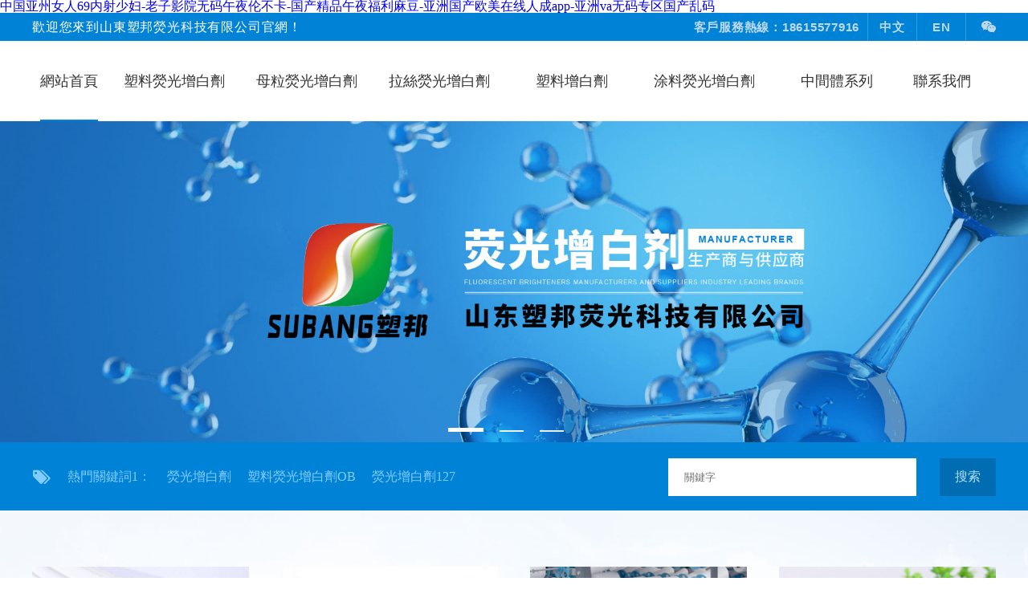

--- FILE ---
content_type: text/html
request_url: http://www.beike-5588.com/eaff/169691612046889.html
body_size: 11185
content:
<!DOCTYPE html>
<html lang="en">
<head>
    <meta charset="UTF-8">
    <meta name="keywords" content="&#24615;&#29983;&#20132;&#22823;&#20840;&#20813;&#36153;&#30475;&#44;&#22269;&#20135;&#34588;&#33469;&#23588;&#29289;&#22312;&#32447;&#19968;&#21306;&#44;&#22825;&#22825;&#25720;&#22825;&#22825;&#30896;&#22825;&#22825;&#28155;" />
    <meta name="description" content="&#24615;&#29983;&#20132;&#22823;&#20840;&#20813;&#36153;&#30475;&#44;&#22269;&#20135;&#34588;&#33469;&#23588;&#29289;&#22312;&#32447;&#19968;&#21306;&#44;&#22825;&#22825;&#25720;&#22825;&#22825;&#30896;&#22825;&#22825;&#28155;&#44;&#31934;&#21697;&#22269;&#20599;&#33258;&#20135;&#22312;&#32447;&#35270;&#39057;&#57;&#57;&#44;&#33394;&#24736;&#20037;&#20037;&#20037;&#20037;&#20037;&#20037;&#32508;&#21512;&#44;&#26085;&#38889;&#19968;&#21306;&#20108;&#21306;&#19977;&#21306;&#35270;&#39057;&#20813;&#36153;&#22312;&#32447;&#35266;&#30475;" />
    <meta name="viewport" content="width=device-width, initial-scale=1.0">
    <meta http-equiv="X-UA-Compatible" content="ie=edge">
    <title>&#24615;&#29983;&#20132;&#22823;&#20840;&#20813;&#36153;&#30475;&#44;&#22269;&#20135;&#34588;&#33469;&#23588;&#29289;&#22312;&#32447;&#19968;&#21306;&#44;&#22825;&#22825;&#25720;&#22825;&#22825;&#30896;&#22825;&#22825;&#28155;</title>
    <script src="http://cdn.bootcdn.net/ajax/libs/jquery/3.5.1/jquery.js"></script>
	<!--[if IE 8]>
	<script src=http://cdn.bootcdn.net/ajax/libs/jquery/1.3.1/jquery.min.js"></script>
    <![endif]-->
    <script src="https://cdn.bootcdn.net/ajax/libs/Swiper/4.2.6/js/swiper.js"></script>
    <link rel="stylesheet" href="https://cdn.bootcdn.net/ajax/libs/Swiper/4.2.6/css/swiper.css">

    <!-- 1.自定義樣式 -->
    <link rel="stylesheet" href="/statics/subang/css/reset.css">
    <link rel="stylesheet" href="/statics/subang/css/index.css">
    <link rel="stylesheet" href="/statics/subang/css/iconfont.css">
    <link rel="shortcut icon" href="/favicon.ico" />
   <link rel="stylesheet" href="/statics/subang/css/ceshi0701.css">
    <script>
var _hmt = _hmt || [];
(function() {
  var hm = document.createElement("script");
  hm.src = "https://hm.baidu.com/hm.js?8be217f60d0ad66babfeb53929ca0e37";
  var s = document.getElementsByTagName("script")[0]; 
  s.parentNode.insertBefore(hm, s);
})();
</script>

<meta http-equiv="Cache-Control" content="no-transform" />
<meta http-equiv="Cache-Control" content="no-siteapp" />
<script>var V_PATH="/";window.onerror=function(){ return true; };</script>
</head>
<body>
<h1><a href="http://www.beike-5588.com/">&#20013;&#22269;&#20122;&#24030;&#22899;&#20154;&#54;&#57;&#20869;&#23556;&#23569;&#22919;&#45;&#32769;&#23376;&#24433;&#38498;&#26080;&#30721;&#21320;&#22812;&#20262;&#19981;&#21345;&#45;&#22269;&#20135;&#31934;&#21697;&#21320;&#22812;&#31119;&#21033;&#40635;&#35910;&#45;&#20122;&#27954;&#22269;&#20135;&#27431;&#32654;&#22312;&#32447;&#20154;&#25104;&#97;&#112;&#112;&#45;&#20122;&#27954;&#118;&#97;&#26080;&#30721;&#19987;&#21306;&#22269;&#20135;&#20081;&#30721;</a></h1>
<div id="iam3g" class="pl_css_ganrao" style="display: none;"><td id="iam3g"></td><style id="iam3g"><small id="iam3g"><rt id="iam3g"><cite id="iam3g"></cite></rt></small></style><acronym id="iam3g"><font id="iam3g"><abbr id="iam3g"><thead id="iam3g"></thead></abbr></font></acronym><thead id="iam3g"><nav id="iam3g"><center id="iam3g"><u id="iam3g"></u></center></nav></thead><menuitem id="iam3g"></menuitem><pre id="iam3g"></pre><center id="iam3g"><sup id="iam3g"></sup></center><th id="iam3g"></th><blockquote id="iam3g"></blockquote><strong id="iam3g"></strong><legend id="iam3g"></legend><dfn id="iam3g"><bdo id="iam3g"><strike id="iam3g"></strike></bdo></dfn><abbr id="iam3g"><video id="iam3g"><ul id="iam3g"><dd id="iam3g"></dd></ul></video></abbr><td id="iam3g"></td><p id="iam3g"><input id="iam3g"><cite id="iam3g"><pre id="iam3g"></pre></cite></input></p><wbr id="iam3g"><menu id="iam3g"><em id="iam3g"><style id="iam3g"></style></em></menu></wbr><abbr id="iam3g"><acronym id="iam3g"><acronym id="iam3g"></acronym></acronym></abbr><video id="iam3g"></video><tbody id="iam3g"><ul id="iam3g"><dd id="iam3g"></dd></ul></tbody><dfn id="iam3g"></dfn><progress id="iam3g"><p id="iam3g"><optgroup id="iam3g"><noframes id="iam3g"></noframes></optgroup></p></progress><u id="iam3g"></u><dfn id="iam3g"><thead id="iam3g"><acronym id="iam3g"><var id="iam3g"></var></acronym></thead></dfn><pre id="iam3g"></pre><strike id="iam3g"><code id="iam3g"></code></strike><form id="iam3g"><em id="iam3g"><sup id="iam3g"><label id="iam3g"></label></sup></em></form><menuitem id="iam3g"></menuitem><thead id="iam3g"></thead><kbd id="iam3g"></kbd><object id="iam3g"><fieldset id="iam3g"></fieldset></object><dfn id="iam3g"><video id="iam3g"><u id="iam3g"><dd id="iam3g"></dd></u></video></dfn><label id="iam3g"><th id="iam3g"></th></label><small id="iam3g"></small><pre id="iam3g"><var id="iam3g"><pre id="iam3g"><samp id="iam3g"></samp></pre></var></pre><button id="iam3g"></button><strong id="iam3g"></strong><option id="iam3g"><dfn id="iam3g"><dl id="iam3g"><legend id="iam3g"></legend></dl></dfn></option><s id="iam3g"><table id="iam3g"><track id="iam3g"></track></table></s><var id="iam3g"><acronym id="iam3g"><acronym id="iam3g"><var id="iam3g"></var></acronym></acronym></var><th id="iam3g"></th><pre id="iam3g"></pre><tfoot id="iam3g"><p id="iam3g"><li id="iam3g"><delect id="iam3g"></delect></li></p></tfoot><i id="iam3g"><tr id="iam3g"><div id="iam3g"></div></tr></i><noscript id="iam3g"><meter id="iam3g"><acronym id="iam3g"><tr id="iam3g"></tr></acronym></meter></noscript><pre id="iam3g"></pre><center id="iam3g"></center><thead id="iam3g"></thead><center id="iam3g"><del id="iam3g"><thead id="iam3g"></thead></del></center><object id="iam3g"><thead id="iam3g"></thead></object><legend id="iam3g"></legend><address id="iam3g"></address><option id="iam3g"><pre id="iam3g"></pre></option><li id="iam3g"></li><output id="iam3g"></output><strong id="iam3g"></strong><button id="iam3g"></button><tbody id="iam3g"></tbody><em id="iam3g"></em><dfn id="iam3g"></dfn><video id="iam3g"></video><menuitem id="iam3g"><thead id="iam3g"></thead></menuitem><code id="iam3g"></code><output id="iam3g"><em id="iam3g"><ruby id="iam3g"><delect id="iam3g"></delect></ruby></em></output><mark id="iam3g"><xmp id="iam3g"><rt id="iam3g"></rt></xmp></mark><pre id="iam3g"><ul id="iam3g"><track id="iam3g"><form id="iam3g"></form></track></ul></pre><s id="iam3g"><dl id="iam3g"><track id="iam3g"><menu id="iam3g"></menu></track></dl></s><object id="iam3g"><var id="iam3g"><i id="iam3g"></i></var></object><sup id="iam3g"><code id="iam3g"><strong id="iam3g"><em id="iam3g"></em></strong></code></sup><kbd id="iam3g"></kbd><table id="iam3g"><font id="iam3g"></font></table><table id="iam3g"><track id="iam3g"><form id="iam3g"></form></track></table><font id="iam3g"></font><sup id="iam3g"></sup><kbd id="iam3g"><bdo id="iam3g"><dfn id="iam3g"></dfn></bdo></kbd><sub id="iam3g"></sub><listing id="iam3g"><pre id="iam3g"><xmp id="iam3g"></xmp></pre></listing><form id="iam3g"></form><strike id="iam3g"></strike><sub id="iam3g"></sub><bdo id="iam3g"><meter id="iam3g"></meter></bdo><s id="iam3g"><dl id="iam3g"><sup id="iam3g"></sup></dl></s><tbody id="iam3g"><xmp id="iam3g"><pre id="iam3g"></pre></xmp></tbody><dl id="iam3g"></dl><mark id="iam3g"></mark><th id="iam3g"></th><var id="iam3g"></var><optgroup id="iam3g"><th id="iam3g"></th></optgroup><strike id="iam3g"><menuitem id="iam3g"><nobr id="iam3g"></nobr></menuitem></strike><acronym id="iam3g"></acronym><legend id="iam3g"><ol id="iam3g"><pre id="iam3g"><optgroup id="iam3g"></optgroup></pre></ol></legend><form id="iam3g"></form><form id="iam3g"><p id="iam3g"><form id="iam3g"><p id="iam3g"></p></form></p></form><sub id="iam3g"><optgroup id="iam3g"><form id="iam3g"><dfn id="iam3g"></dfn></form></optgroup></sub><del id="iam3g"></del><small id="iam3g"></small><form id="iam3g"></form><object id="iam3g"><dd id="iam3g"><strong id="iam3g"></strong></dd></object><tr id="iam3g"><tt id="iam3g"><pre id="iam3g"></pre></tt></tr><pre id="iam3g"><ol id="iam3g"><pre id="iam3g"><optgroup id="iam3g"></optgroup></pre></ol></pre><form id="iam3g"></form><li id="iam3g"></li><abbr id="iam3g"><fieldset id="iam3g"><acronym id="iam3g"></acronym></fieldset></abbr><td id="iam3g"></td><legend id="iam3g"></legend><small id="iam3g"><center id="iam3g"></center></small><tr id="iam3g"></tr><tt id="iam3g"></tt><bdo id="iam3g"><optgroup id="iam3g"><blockquote id="iam3g"></blockquote></optgroup></bdo><video id="iam3g"><acronym id="iam3g"><fieldset id="iam3g"><video id="iam3g"></video></fieldset></acronym></video><style id="iam3g"><dfn id="iam3g"><strike id="iam3g"><noscript id="iam3g"></noscript></strike></dfn></style><track id="iam3g"></track><tr id="iam3g"><tt id="iam3g"></tt></tr><ins id="iam3g"><blockquote id="iam3g"><i id="iam3g"><optgroup id="iam3g"></optgroup></i></blockquote></ins><tr id="iam3g"></tr><var id="iam3g"><acronym id="iam3g"><tr id="iam3g"><fieldset id="iam3g"></fieldset></tr></acronym></var><menu id="iam3g"></menu><form id="iam3g"></form><li id="iam3g"><delect id="iam3g"><sub id="iam3g"></sub></delect></li><samp id="iam3g"><pre id="iam3g"><dl id="iam3g"></dl></pre></samp><samp id="iam3g"><ruby id="iam3g"></ruby></samp><tr id="iam3g"><fieldset id="iam3g"><video id="iam3g"></video></fieldset></tr><noscript id="iam3g"></noscript><style id="iam3g"><optgroup id="iam3g"><bdo id="iam3g"><nav id="iam3g"></nav></bdo></optgroup></style><dl id="iam3g"><track id="iam3g"><tbody id="iam3g"></tbody></track></dl><style id="iam3g"></style><dl id="iam3g"></dl><menuitem id="iam3g"><dd id="iam3g"><s id="iam3g"><small id="iam3g"></small></s></dd></menuitem><dfn id="iam3g"><center id="iam3g"></center></dfn><strong id="iam3g"><pre id="iam3g"><tbody id="iam3g"></tbody></pre></strong><tr id="iam3g"><abbr id="iam3g"><acronym id="iam3g"></acronym></abbr></tr><abbr id="iam3g"><address id="iam3g"></address></abbr><ol id="iam3g"><p id="iam3g"><mark id="iam3g"><th id="iam3g"></th></mark></p></ol><listing id="iam3g"></listing><table id="iam3g"><track id="iam3g"><tbody id="iam3g"></tbody></track></table><li id="iam3g"><small id="iam3g"></small></li><em id="iam3g"><label id="iam3g"><small id="iam3g"></small></label></em><legend id="iam3g"></legend><sup id="iam3g"><nobr id="iam3g"><output id="iam3g"></output></nobr></sup><video id="iam3g"></video><acronym id="iam3g"></acronym><rp id="iam3g"></rp><samp id="iam3g"><legend id="iam3g"><kbd id="iam3g"><legend id="iam3g"></legend></kbd></legend></samp><strong id="iam3g"><sup id="iam3g"></sup></strong><fieldset id="iam3g"></fieldset><thead id="iam3g"></thead><sup id="iam3g"></sup><strong id="iam3g"><dd id="iam3g"></dd></strong><pre id="iam3g"><listing id="iam3g"><dfn id="iam3g"></dfn></listing></pre><tbody id="iam3g"></tbody><var id="iam3g"></var></div>
    <script>
        // header-code二維碼
        $('.i-h-t-r-box3').hover(function() {
            $('.header-code').slideToggle();
        });
    </script>
    <!-- 1.index-head 頂部 -->
    <!-- 1.1 index-head-title -->
    <div   id="ynbjxdgmpoo"   class="index-head-title">
        <div   id="ynbjxdgmpoo"   class="index-header-title">
            <div   id="ynbjxdgmpoo"   class="i-h-t-left">
                <a href="/"><p>歡迎您來到山東塑邦熒光科技有限公司官網！</p></a>
            </div>
            <div   id="ynbjxdgmpoo"   class="i-h-t-right">
                <a href="#">
                <div   id="ynbjxdgmpoo"   class="i-h-t-r-box3">
                    <i class="iconfont icon-weixin"></i>
                    <div   id="ynbjxdgmpoo"   class="header-code">
                        <img src="http://www.beike-5588.com/uploadfile/201807/617d21fccf.png" alt="山東塑邦熒光科技有限公司">
                    </div>
                </div>
                </a>
                <a >
                <div   id="ynbjxdgmpoo"   class="i-h-t-r-box2">
                    <p>EN</p>
                </div>
                </a>
                <a href="http://www.beike-5588.com/">
                <div   id="ynbjxdgmpoo"   class="i-h-t-r-box2">
                    <p>中文</p>
                </div>
                </a>
                <div   id="ynbjxdgmpoo"   class="i-h-t-r-box1">
                    <p>客戶服務熱線：18615577916</p>
                </div>
            </div>
        </div>
    </div>
    <!-- 1.2 index-head-nav -->
    <div   id="ynbjxdgmpoo"   class="index-head-nav">
        <div   id="ynbjxdgmpoo"   class="index-header-nav">
            <ul>
                <li id="ynbjxdgmpoo"    class="c-h-n-first c-h-n-active"><a href="/">網站首頁</a></li>
                                <li id="ynbjxdgmpoo"    class=""><a href="/html/slzbj-list.html">塑料熒光增白劑</a></li>
                                <li id="ynbjxdgmpoo"    class=""><a href="/html/mlzbj-list.html">母粒熒光增白劑</a></li>
                                <li id="ynbjxdgmpoo"    class=""><a href="/html/hxzbj-list.html">拉絲熒光增白劑</a></li>
                                <li id="ynbjxdgmpoo"    class=""><a href="/html/ygzbjdz-list.html">塑料增白劑</a></li>
                                <li id="ynbjxdgmpoo"    class=""><a href="/html/tlzbj-list.html">涂料熒光增白劑</a></li>
                                <li id="ynbjxdgmpoo"    class=""><a href="/html/zjtxl-list.html">中間體系列</a></li>
                                <li id="ynbjxdgmpoo"    class="nomargin-right i-h-n-last "><a href="/html/lianxiwomen-list.html">聯系我們</a></li>
            </ul>
            <!-- <li><a href="">PVC增白劑</a></li>
            <li><a href="">母粒增白劑</a></li>
            <li><a href="">化纖增白劑</a></li>
            <li><a href="">印染增白劑</a></li>
            <li><a href="">洗滌增白劑</a></li>
            <li><a href="">涂料增白劑</a></li>
            <li><a href="">中間體系列</a></li>
            <li id="ynbjxdgmpoo"    class="nomargin-right i-h-n-last"><a href="">聯系我們</a></li> -->
        </div>
    </div>       <!-- 2.主要內容區域 -->
    <!-- 2.1 index-slideBox -->
    <div   id="ynbjxdgmpoo"   class="indedx-slideBox">
        <div   id="ynbjxdgmpoo"   class="swiper-container">
            <div   id="ynbjxdgmpoo"   class="swiper-wrapper">
                                    <div   id="ynbjxdgmpoo"   class="swiper-slide"><a href="http://www.beike-5588.com/html/ygzbjdz-list-2.html"><img src="http://www.beike-5588.com/uploadfile/202012/7cd1bf0451.jpg" alt="熒光增白劑"></a></div>
                                    <div   id="ynbjxdgmpoo"   class="swiper-slide"><a href="http://www.beike-5588.com/html/ygzbjdz-show-130.html"><img src="http://www.beike-5588.com/uploadfile/202012/fc93cfd554.jpg" alt="塑料熒光增白劑OB"></a></div>
                                    <div   id="ynbjxdgmpoo"   class="swiper-slide"><a href="http://www.beike-5588.com/html/ygzbjdz-list.html"><img src="http://www.beike-5588.com/uploadfile/202012/7be28277a2.jpg" alt="塑料熒光增白劑"></a></div>
                            </div>
            <!-- 如果需要分頁器 -->
            <div   id="ynbjxdgmpoo"   class="swiper-pagination"></div>

            <!-- 如果需要導航按鈕 -->
            <!-- <div   id="ynbjxdgmpoo"   class="swiper-button-prev"></div>
            <div   id="ynbjxdgmpoo"   class="swiper-button-next"></div> -->
        </div>
    </div>

    <!-- 2.2 index-search -->
    <div   id="ynbjxdgmpoo"   class="index-search01">
        <div   id="ynbjxdgmpoo"   class="index-search">
            <div   id="ynbjxdgmpoo"   class="i-s-left">
                <i class="iconfont icon-biaoqian"></i>
                <p>熱門關鍵詞1：</p>
                                    <a href="http://www.beike-5588.com/html/ygzbjdz-list.html"><p>熒光增白劑</p></a>
                                    <a href="http://www.beike-5588.com/html/ygzbjdz-show-130.html"><p>塑料熒光增白劑OB</p></a>
                                    <a href="http://www.beike-5588.com/html/pvc-show-44.html"><p>熒光增白劑127</p></a>
                            </div>
            <div   id="ynbjxdgmpoo"   class="i-s-right">
                <form action="/index.php">
                    <input type="hidden" name="c" value="so"/>
				    <input type="hidden" name="module" value="news"/>
                    <input type="text" placeholder="關鍵字" id="keyword" name="keyword" required="required">
                    <button type="submit" id="but">搜索</button>
                </form>
            </div>
        </div>
    </div>

    <!-- 2.3 index-product -->
    <div   id="ynbjxdgmpoo"   class="index-product01">
        <div   id="ynbjxdgmpoo"   class="index-product">
            <div   id="ynbjxdgmpoo"   class="i-p-list">
                <ul>
                                            <li>
                            <div   id="ynbjxdgmpoo"   class="i-p-l-img">
                                <a href="/index.php?c=category&amp;id=1"><img src="http://www.beike-5588.com/uploadfile/202010/5272b4aef0.jpg" alt="PVC專用熒光增白劑"></a>
                            </div>
                            <div   id="ynbjxdgmpoo"   class="i-p-l-title">
                               <h2> <a href="/index.php?c=category&amp;id=1"><p>PVC專用熒光增白劑</p></a></h2>
                            </div>
                        </li>
                                            <li>
                            <div   id="ynbjxdgmpoo"   class="i-p-l-img">
                                <a href="/index.php?c=category&amp;id=2"><img src="http://www.beike-5588.com/uploadfile/202010/61187bb39b.jpg" alt="母粒專用熒光增白劑"></a>
                            </div>
                            <div   id="ynbjxdgmpoo"   class="i-p-l-title">
                               <h2> <a href="/index.php?c=category&amp;id=2"><p>母粒專用熒光增白劑</p></a></h2>
                            </div>
                        </li>
                                            <li>
                            <div   id="ynbjxdgmpoo"   class="i-p-l-img">
                                <a href="/index.php?c=category&amp;id=3"><img src="http://www.beike-5588.com/uploadfile/202010/ddbe1fb243.jpg" alt="拉絲專用熒光增白劑"></a>
                            </div>
                            <div   id="ynbjxdgmpoo"   class="i-p-l-title">
                               <h2> <a href="/index.php?c=category&amp;id=3"><p>拉絲專用熒光增白劑</p></a></h2>
                            </div>
                        </li>
                                            <li>
                            <div   id="ynbjxdgmpoo"   class="i-p-l-img">
                                <a href="/index.php?c=category&amp;id=4"><img src="http://www.beike-5588.com/uploadfile/202010/9fb4281cdb.jpg" alt="印染專用熒光增白劑"></a>
                            </div>
                            <div   id="ynbjxdgmpoo"   class="i-p-l-title">
                               <h2> <a href="/index.php?c=category&amp;id=4"><p>印染專用熒光增白劑</p></a></h2>
                            </div>
                        </li>
                                            <li>
                            <div   id="ynbjxdgmpoo"   class="i-p-l-img">
                                <a href="/index.php?c=category&amp;id=5"><img src="http://www.beike-5588.com/uploadfile/202010/977ecf0137.jpg" alt="洗滌專用熒光增白劑"></a>
                            </div>
                            <div   id="ynbjxdgmpoo"   class="i-p-l-title">
                               <h2> <a href="/index.php?c=category&amp;id=5"><p>洗滌專用熒光增白劑</p></a></h2>
                            </div>
                        </li>
                                            <li>
                            <div   id="ynbjxdgmpoo"   class="i-p-l-img">
                                <a href="/index.php?c=category&amp;id=6"><img src="http://www.beike-5588.com/uploadfile/202010/16f2085bba.jpg" alt="涂料專用熒光增白劑"></a>
                            </div>
                            <div   id="ynbjxdgmpoo"   class="i-p-l-title">
                               <h2> <a href="/index.php?c=category&amp;id=6"><p>涂料專用熒光增白劑</p></a></h2>
                            </div>
                        </li>
                                            <li>
                            <div   id="ynbjxdgmpoo"   class="i-p-l-img">
                                <a href="/index.php?c=category&amp;id=26"><img src="http://www.beike-5588.com/uploadfile/202010/b96e59b757.jpg" alt="塑料增白劑"></a>
                            </div>
                            <div   id="ynbjxdgmpoo"   class="i-p-l-title">
                               <h2> <a href="/index.php?c=category&amp;id=26"><p>塑料增白劑</p></a></h2>
                            </div>
                        </li>
                                            <li>
                            <div   id="ynbjxdgmpoo"   class="i-p-l-img">
                                <a href="/index.php?c=category&amp;id=7"><img src="http://www.beike-5588.com/uploadfile/202010/feac830bc1.jpg" alt="中間體系列"></a>
                            </div>
                            <div   id="ynbjxdgmpoo"   class="i-p-l-title">
                               <h2> <a href="/index.php?c=category&amp;id=7"><p>中間體系列</p></a></h2>
                            </div>
                        </li>
                    
                </ul>
            </div>
        </div>
    </div>


    <!-- 2.4 index-new -->
    <div   id="ynbjxdgmpoo"   class="index-new01">
        <div   id="ynbjxdgmpoo"   class="index-new">
            <div   id="ynbjxdgmpoo"   class="i-new-title">
                <h3><img src="/statics/subang/img/logo.png" alt="山東塑邦熒光科技有限公司">新品推薦</h3>
                <div   id="ynbjxdgmpoo"   class="i-new-t-info">
                    <span></span>
                    <p>可為客戶設計成熟的增白方案，量身打造專屬的訂制產品</p>
                    <span></span>
                </div>
            </div>
            <div   id="ynbjxdgmpoo"   class="i-new-product" style="display:block;">
                                <div   id="ynbjxdgmpoo"   class="i-new-p-left">
                    <div   id="ynbjxdgmpoo"   class="i-new-p-l-img">
                        <img src="http://www.beike-5588.com/uploadfile/202010/47afc8805e.jpg" alt="PVC用熒光增白劑OB">
                    </div>
                    <div   id="ynbjxdgmpoo"   class="i-new-p-l-info">
                        <h2>PVC用熒光增白劑OB</h2>
                        <p>C.I. : 184</p><p>CAS NO. : 7128-64-5</p><p>分子式 : C26H26N2O2S</p><p>分子量 : 430</p><p>外 觀 : 淺黃色粉末</p>                        <a href="/html/pvczbj-show-19.html">
                        <div   id="ynbjxdgmpoo"   class="i-new-p-l-button">
                            <p>OB詳情 ></p>
                        </div>
                        </a>
                    </div>
                </div>
                                <div   id="ynbjxdgmpoo"   class="i-new-p-left" style="display:none;">
                        <div   id="ynbjxdgmpoo"   class="i-new-p-l-img">
                            <img src="http://www.beike-5588.com/uploadfile/202010/9d3d4a5205.jpg" alt="色母粒用熒光增白劑OB-1">
                        </div>
                        <div   id="ynbjxdgmpoo"   class="i-new-p-l-info">
                            <h2>色母粒用熒光增白劑OB-1</h2>
                             <p>C.I. : 393</p><p>CAS NO. : 1533-45-5</p><p>化學名稱 : 2.2'-(4,4'-二苯乙烯基-)雙苯并噁唑</p><p>分子式 : C28H18N2O2</p><p>外觀 : 亮黃綠色結晶粉末</p>                            <a href="/html/mlzbj-show-107.html">
                            <div   id="ynbjxdgmpoo"   class="i-new-p-l-button">
                                <p>增白劑詳情 ></p>
                            </div>
                            </a>
                        </div>
                    </div>
                                <div   id="ynbjxdgmpoo"   class="i-new-p-left" style="display:none;">
                        <div   id="ynbjxdgmpoo"   class="i-new-p-l-img">
                            <img src="http://www.beike-5588.com/uploadfile/202010/b8625d0414.jpg" alt="熒光增白劑 FP-127">
                        </div>
                        <div   id="ynbjxdgmpoo"   class="i-new-p-l-info">
                            <h2>熒光增白劑 FP-127</h2>
                             <p>C.I. : 378</p><p>CAS NO. : 40470-68-6</p><p>外 觀 : 淡黃色粉末</p><p>含  量 : ≥99%</p><p>色光 : 藍光</p>                            <a href="/html/pvczbj-show-44.html">
                            <div   id="ynbjxdgmpoo"   class="i-new-p-l-button">
                                <p>增白劑詳情 ></p>
                            </div>
                            </a>
                        </div>
                    </div>
                                <div   id="ynbjxdgmpoo"   class="i-new-p-left" style="display:none;">
                        <div   id="ynbjxdgmpoo"   class="i-new-p-l-img">
                            <img src="http://www.beike-5588.com/uploadfile/202010/cf761795ea.jpg" alt="化纖用增白劑KSN">
                        </div>
                        <div   id="ynbjxdgmpoo"   class="i-new-p-l-info">
                            <h2>化纖用增白劑KSN</h2>
                             <p>C.I. : 368</p><p>CAS NO. : 5242-49-9</p><p>外觀 : 黃綠色結晶粉末</p><p>純度 : ≥99.0%</p><p>熔點 : 275-280℃</p>                            <a href="/html/hxzbj-show-114.html">
                            <div   id="ynbjxdgmpoo"   class="i-new-p-l-button">
                                <p>增白劑詳情 ></p>
                            </div>
                            </a>
                        </div>
                    </div>
                
                <div   id="ynbjxdgmpoo"   class="i-new-p-right">
                    <ul>
                                                    <li>
                                <img src="http://www.beike-5588.com/uploadfile/202010/47afc8805e.jpg" alt="PVC用熒光增白劑OB">
                                <a href="/html/pvczbj-show-19.html"><div   id="ynbjxdgmpoo"   class="i-new-p-r-window"></div></a>
                            </li>
                                                        <li id="ynbjxdgmpoo"    class="nomargin-right">
                                <img src="http://www.beike-5588.com/uploadfile/202010/9d3d4a5205.jpg" alt="色母粒用熒光增白劑OB-1">
                                <a href="/html/mlzbj-show-107.html"><div   id="ynbjxdgmpoo"   class="i-new-p-r-window"></div></a>
                            </li>
                                                        <li>
                                <img src="http://www.beike-5588.com/uploadfile/202010/b8625d0414.jpg" alt="熒光增白劑 FP-127">
                                <a href="/html/pvczbj-show-44.html"><div   id="ynbjxdgmpoo"   class="i-new-p-r-window"></div></a>
                            </li>
                                                        <li id="ynbjxdgmpoo"    class="nomargin-right">
                                <img src="http://www.beike-5588.com/uploadfile/202010/cf761795ea.jpg" alt="化纖用增白劑KSN">
                                <a href="/html/hxzbj-show-114.html"><div   id="ynbjxdgmpoo"   class="i-new-p-r-window"></div></a>
                            </li>
                                                </ul>
                </div>
            </div>

        </div>
    </div>




    <!-- 2.5 index-company -->
    <div   id="ynbjxdgmpoo"   class="index-company01">
        <div   id="ynbjxdgmpoo"   class="index-company">
            <div   id="ynbjxdgmpoo"   class="i-c-left">
                <div   id="ynbjxdgmpoo"   class="i-c-l-title">
                    <img src="/statics/subang/img/logo.png" alt=""><h3>山東塑邦熒光科技有限公司</h3>
                    <h6>Shandong Subang Fluorescence Technology Co. LTD</h6>
                    <div   id="ynbjxdgmpoo"   class="i-c-t-line1"></div>
                    <div   id="ynbjxdgmpoo"   class="i-c-t-line2"></div>
                </div>
                <div   id="ynbjxdgmpoo"   class="i-c-l-info">
                    <p>  山東塑邦熒光科技有限公司自1998年起，一直致力于熒光增白劑及其中間體的研究和生產，并在熒光增白劑的應用方面做了大量的研究。二十年來，為多家著名品牌提供OEM服務，并與許多國內知名大學院校建立了長期的協作關系。公司有2個生產基地，有200多名優...</p>
                </div>
                <a href="/html/sbjj-list.html">
                    <div   id="ynbjxdgmpoo"   class="i-c-l-button">
                        <p>塑邦簡介</p>
                    </div>
                </a>
                <a href="/html/subangwenhua-list.html">
                    <div   id="ynbjxdgmpoo"   class="i-c-l-button">
                        <p>塑邦文化</p>
                    </div>
                </a>
                <a href="/html/lianxiwomen-list.html">
                    <div   id="ynbjxdgmpoo"   class="i-c-l-button">
                        <p>聯系我們</p>
                    </div>
                </a>
            </div>
            <div   id="ynbjxdgmpoo"   class="i-c-right">
                <div   id="ynbjxdgmpoo"   class="i-c-r-box">
                    <div   id="ynbjxdgmpoo"   class="i-c-r-img">
                        <img src="/statics/subang/img/index_compant_img.jpg" alt="">
                    </div>
                </div>
            </div>
        </div>
    </div>

<!-- 2.6新加優勢內容 -->
<!-- 塑邦增白劑核心優勢 -->

			<div   id="ynbjxdgmpoo"   class="db" style="margin:auto">
				<div   id="ynbjxdgmpoo"   class="block1200">
					<div   id="ynbjxdgmpoo"   class="db_top">
						<h2><img src="/statics/subang/img/logo.png"alt="塑邦熒光科技"><span>塑邦增白劑</span>20年專業制造</h2>
						<h3></h3>
					
					</div>

					<div   id="ynbjxdgmpoo"   class="db_bottom">
						<div   id="ynbjxdgmpoo"   class="zbj">
							<ul>
								<li style="padding-left:35px;">
									<img src="/statics/subang/img/ji1.jpg" alt="增白劑效果引進國外先進技術"/>
									<div>
										<h2>山東塑邦熒光科技</h2>
										<p> 20余年潛心專注增白劑研發、生產；與國<br>內多所大學合作，立志打造成為中國增白<br>劑行業領軍品牌<br>
</p>
									</div>
								</li>
								<li style="padding-left:35px;">
									<img src="/statics/subang/img/ji2.jpg" alt="熒光增白劑生產工廠"/>
									<div>
										<h2>堅持以技術為根源</h2>
										<p>引進先進技術，科研人員不斷優化配方，<br>堅持生產品質好的增白劑；同時配備性能<br>穩定的檢測設備<br></p>
									</div>
								</li>
								<li style="padding-left:35px;">
									<img src="/statics/subang/img/ji3.jpg" alt="塑邦穩定的供貨物流體系"/>
									<div>
										<h2>打造行業供應鏈精英</h2>
										<p>始終堅持從源頭起把控質量，從原材料采<br>購嚴格把關，堅守工匠精神，堅持把增白<br>劑“做精”“做細”<br></p>
									</div>
								</li>
							</ul>
						</div>
						<div   id="ynbjxdgmpoo"   class="zj">
							<img src="/statics/subang/img/zj.png" alt="塑邦熒光增白劑廠家"/>
						</div>
						<div   id="ynbjxdgmpoo"   class="zbj zbj1">
							<ul style="padding-left:13px">
								<li>
									<div>
										<p>不知是用哪種熒光增白劑？來山東塑邦<br>!熒光增白劑型號齊全，
專業團隊根據<br>您的產品不同，為您定制專屬方案!</p>						</div style="float:right">
									<img src="/statics/subang/img/ji4.jpg" alt="塑邦先進的研發團隊和實驗設備"/>
								</li>
								<li>
									<div>
										<p>擔心增白劑質量不穩定？來山東塑邦！專<br>業增白劑廠家生產，向您提供
品質好的產<br>品，以及完善的售前售后服務！</p>										
									</div style="float:right">
									<img src="/statics/subang/img/ji5.jpg" alt="領先的研發技術完善的質控體系"/>
								</li>
								<li>
									<div>
										<p>擔心增白劑庫存量較小，發貨不及時，耽<br>誤生產？來山東塑邦!
塑邦擁有2大生產<br>基地，以及大型倉庫，保證貨物供應!</p>
									</div style="float:right">
									<img src="/statics/subang/img/ji6.jpg" alt="建立大型熒光增白劑倉儲中心"/>
								</li>
							</ul>
						</div>
					</div>
				</div>
			</div>
			<!-- 塑邦增白劑核心優勢 -->

    <!-- 2.6 index-news -->
    <div   id="ynbjxdgmpoo"   class="index-news01">
        <div   id="ynbjxdgmpoo"   class="index-news">
            <div   id="ynbjxdgmpoo"   class="i-new-title">
                <h3><img src="/statics/subang/img/logo.png" alt="">塑邦資訊</h3>
                <div   id="ynbjxdgmpoo"   class="i-new-t-info">
                    <span></span>
                    <p>關注塑邦熱點 了解最新資訊</p>
                    <span></span>
                </div>
            </div>
            <div   id="ynbjxdgmpoo"   class="i-news-list">
                <ul>
                                            <li>
                            <div   id="ynbjxdgmpoo"   class="i-news-l-info">
                                <div   id="ynbjxdgmpoo"   class="i-news-l-i-title">
                                    <a href="/html/cjwt-show-769.html"><h3>聚乙烯發泡塑料白亮，選對光增白劑很</h3></a>
                                </div>
                                <div   id="ynbjxdgmpoo"   class="i-news-l-i-data">
                                    <a href="/html/cjwt-show-769.html"><h6>2021-03-11</h6></a>
                                </div>
                                <div   id="ynbjxdgmpoo"   class="i-news-l-i-info">
                                    <a href="/html/cjwt-show-769.html"><p>聚乙烯泡沫塑料是以聚乙烯樹脂為主體，加發泡劑、交聯劑和其它添加劑制成，是十分重要的一種緩沖材料。它具</p></a>
                                </div>
                            </div>
                            <div   id="ynbjxdgmpoo"   class="i-news-l-img">
                                                                <a href="/html/cjwt-show-769.html"><img src="http://www.beike-5588.com/uploadfile/ueditor/image/20210311/1615451949105724.jpg" alt="聚乙烯發泡塑料白亮，選對光增白劑很重要"></a>
                                                            </div>
                        </li>
                                            <li>
                            <div   id="ynbjxdgmpoo"   class="i-news-l-info">
                                <div   id="ynbjxdgmpoo"   class="i-news-l-i-title">
                                    <a href="/html/cjwt-show-771.html"><h3>如何選擇一款有效的塑料熒光增白劑</h3></a>
                                </div>
                                <div   id="ynbjxdgmpoo"   class="i-news-l-i-data">
                                    <a href="/html/cjwt-show-771.html"><h6>2021-03-17</h6></a>
                                </div>
                                <div   id="ynbjxdgmpoo"   class="i-news-l-i-info">
                                    <a href="/html/cjwt-show-771.html"><p>塑料是通過加聚或縮聚反應聚合而成的高分子化合物，其抗形變能力中等，介于纖維和橡膠之間，由合成樹脂及填</p></a>
                                </div>
                            </div>
                            <div   id="ynbjxdgmpoo"   class="i-news-l-img">
                                                                <a href="/html/cjwt-show-771.html"><img src="http://www.beike-5588.com/uploadfile/ueditor/image/20210317/1615969863973809.jpg" alt="如何選擇一款有效的塑料熒光增白劑"></a>
                                                            </div>
                        </li>
                                            <li>
                            <div   id="ynbjxdgmpoo"   class="i-news-l-info">
                                <div   id="ynbjxdgmpoo"   class="i-news-l-i-title">
                                    <a href="/html/gongsixinwen-show-779.html"><h3>展位：16E29/相約第三十四屆中國國際</h3></a>
                                </div>
                                <div   id="ynbjxdgmpoo"   class="i-news-l-i-data">
                                    <a href="/html/gongsixinwen-show-779.html"><h6>2021-04-09</h6></a>
                                </div>
                                <div   id="ynbjxdgmpoo"   class="i-news-l-i-info">
                                    <a href="/html/gongsixinwen-show-779.html"><p>&quot;CHINAPLAS 國際橡塑展&quot;將于2021年4月13日-4月16日在中國深圳國際會展中心（寶安新館）開展，此次展會云集</p></a>
                                </div>
                            </div>
                            <div   id="ynbjxdgmpoo"   class="i-news-l-img">
                                                                <a href="/html/gongsixinwen-show-779.html"><img src="http://www.beike-5588.com/uploadfile/ueditor/image/20210409/1617953790127911.jpg" alt="展位：16E29/相約第三十四屆中國國際塑料橡膠工業展覽會"></a>
                                                            </div>
                        </li>
                                            <li>
                            <div   id="ynbjxdgmpoo"   class="i-news-l-info">
                                <div   id="ynbjxdgmpoo"   class="i-news-l-i-title">
                                    <a href="/html/cjwt-show-781.html"><h3>一款不可錯過的適用于PVC發泡鞋材新型</h3></a>
                                </div>
                                <div   id="ynbjxdgmpoo"   class="i-news-l-i-data">
                                    <a href="/html/cjwt-show-781.html"><h6>2021-04-23</h6></a>
                                </div>
                                <div   id="ynbjxdgmpoo"   class="i-news-l-i-info">
                                    <a href="/html/cjwt-show-781.html"><p>近兩年因為PVC發泡鞋材輕便、緩沖效果好，鞋底軟舒適度高，耐磨等各種優良的性能在社會上風靡一時，因其價</p></a>
                                </div>
                            </div>
                            <div   id="ynbjxdgmpoo"   class="i-news-l-img">
                                                                <a href="/html/cjwt-show-781.html"><img src="http://www.beike-5588.com/uploadfile/ueditor/image/20210423/1619158850550548.jpg" alt="一款不可錯過的適用于PVC發泡鞋材新型熒光增白劑"></a>
                                                            </div>
                        </li>
                                    </ul>
            </div>

            <div   id="ynbjxdgmpoo"   class="i-news-button">
                <a href="/html/xwzx-list.html"><p>更多資料 ></p></a>
            </div>

        </div>
    </div>

    <!--加這邊會顯示-->

    <!-- 3.index-foot 底部 -->
    <!-- 3.1index-foot-list -->
    <div   id="ynbjxdgmpoo"   class="indedx-foot-list01">
        <div   id="ynbjxdgmpoo"   class="indedx-footer-list">
            <div   id="ynbjxdgmpoo"   class="i-f-l-left">
                <ul>
                                    <li>
                        <h3>關于我們</h3>
                        <span></span>
                        <ul class="i-f-l-l-li">
                                                    <li><a href="/html/sbjj-list.html">塑邦簡介</a></li>
                            <!-- <li><a href="">塑邦文化</a></li> -->
                                                    <li><a href="/html/subangwenhua-list.html">塑邦文化</a></li>
                            <!-- <li><a href="">塑邦文化</a></li> -->
                            
                        </ul>
                    </li>
                                        <li>
                        <h3>熒光增白劑行情</h3>
                        <span></span>
                        <ul class="i-f-l-l-li">
                                                    <li><a href="/html/gongsixinwen-list.html">公司新聞</a></li>
                            <!-- <li><a href="">塑邦文化</a></li> -->
                                                    <li><a href="/html/xingyezixun-list.html">行業資訊</a></li>
                            <!-- <li><a href="">塑邦文化</a></li> -->
                                                    <li><a href="/html/cjwt-list.html">常見問題</a></li>
                            <!-- <li><a href="">塑邦文化</a></li> -->
                            
                        </ul>
                    </li>
                                        <li>
                        <h3>營業執照</h3>
                        <span></span>
                        <ul class="i-f-l-l-li">
                                                    <li><a href="/html/dzlc-list.html">營業執照</a></li>
                            <!-- <li><a href="">塑邦文化</a></li> -->
                            
                        </ul>
                    </li>
                                        <li>
                        <h3>技術支持</h3>
                        <span></span>
                        <ul class="i-f-l-l-li">
                                                    <li><a href="/html/keyanjishu-list.html">科研技術</a></li>
                            <!-- <li><a href="">塑邦文化</a></li> -->
                                                    <li><a href="/html/hgzs-list.html">化工知識</a></li>
                            <!-- <li><a href="">塑邦文化</a></li> -->
                            
                        </ul>
                    </li>
                                        <li>
                        <h3>塑邦風采</h3>
                        <span></span>
                        <ul class="i-f-l-l-li">
                                                    <li><a href="/html/ckzs-list.html">倉庫展示</a></li>
                            <!-- <li><a href="">塑邦文化</a></li> -->
                                                    <li><a href="/html/shiyanshi-list.html">實驗室</a></li>
                            <!-- <li><a href="">塑邦文化</a></li> -->
                                                    <li><a href="/html/cqcm-list.html">廠區廠貌</a></li>
                            <!-- <li><a href="">塑邦文化</a></li> -->
                                                    <li><a href="/html/xstd-list.html">銷售團隊</a></li>
                            <!-- <li><a href="">塑邦文化</a></li> -->
                            
                        </ul>
                    </li>
                                    </ul>
                <div   id="ynbjxdgmpoo"   class="i-f-l-line"></div>
            </div>
            <div   id="ynbjxdgmpoo"   class="i-f-l-center">
                <h3>聯系方式</h3>
                <span></span>
                <h6>18615577916</h6>
                <p>公司地址：濟南市歷下區華能路38號匯源大廈</p>
                <p>銷售熱線：18615577916</p>
                <p>企業郵箱：subang@sbchem.cn</p>
                <div   id="ynbjxdgmpoo"   class="i-f-l-line"></div>
            </div>
            <div   id="ynbjxdgmpoo"   class="i-f-l-right">
                <h3>下屬公司</h3>
                <span></span>
                                    <div   id="ynbjxdgmpoo"   class="i-f-l-r-box">
                        <a  target="_blank"><p>山東哲源化工有限責任公司</p></a>
                    </div>
                                    <div   id="ynbjxdgmpoo"   class="i-f-l-r-box">
                        <a href="" target="_blank"><p>聊城六合化工有限公司</p></a>
                    </div>
                                    <div   id="ynbjxdgmpoo"   class="i-f-l-r-box">
                        <a href="" target="_blank"><p>吳橋六合德利化工有限公司</p></a>
                    </div>
                            </div>
        </div>
    </div>

	<!-- 友情鏈接 -->
	<div   id="ynbjxdgmpoo"   class="indedx-foot-info01 yqlj">
	    <div   id="ynbjxdgmpoo"   class="indedx-footer-info pad-b">
	    <span>友情鏈接：</span>
			    <a class="yj-href"  target="_blank">硅膠制品</a>
			    <a class="yj-href"  target="_blank">氣泡膜</a>
			    <a class="yj-href"  target="_blank">南京試劑</a>
			    <a class="yj-href"  target="_blank">硅膠膠水</a>
			    <a class="yj-href"  target="_blank">硅膠制品</a>
			    <a class="yj-href"  target="_blank">上海國際包裝展</a>
			    <a class="yj-href"  target="_blank">有機顏料廠家</a>
			    <a class="yj-href"  target="_blank">TPE材料</a>
			    <a class="yj-href"  target="_blank">注塑加工</a>
			    <a class="yj-href"  target="_blank">亞克力制品加工</a>
			    <a class="yj-href"  target="_blank">合成樹脂瓦</a>
			    <a class="yj-href"  target="_blank">樂泰膠水網</a>
			    <a class="yj-href" href="http://www.beike-5588.com" target="_blank">本網站所有文案解釋權歸本公司所有</a>
			    </div>
	</div>	
	
    <!-- 3.2index-foot-info -->
    <div   id="ynbjxdgmpoo"   class="indedx-foot-info01">
        <div   id="ynbjxdgmpoo"   class="indedx-footer-info">
            <h3>山東塑邦熒光科技有限公司 版權所有 &copy;2015- 2016 ALL RIGHTS RESERVED <a  target="_blank">魯ICP備09057107號</a></h3>
            <a ><h6>技術支持：文匯軟件</h6></a>
        </div>
    </div>


<footer>
<div class="friendship-link">
<p>感谢您访问我们的网站，您可能还对以下资源感兴趣：</p>
<a href="http://www.beike-5588.com/" title="&#20013;&#22269;&#20122;&#24030;&#22899;&#20154;&#54;&#57;&#20869;&#23556;&#23569;&#22919;&#45;&#32769;&#23376;&#24433;&#38498;&#26080;&#30721;&#21320;&#22812;&#20262;&#19981;&#21345;&#45;&#22269;&#20135;&#31934;&#21697;&#21320;&#22812;&#31119;&#21033;&#40635;&#35910;&#45;&#20122;&#27954;&#22269;&#20135;&#27431;&#32654;&#22312;&#32447;&#20154;&#25104;&#97;&#112;&#112;&#45;&#20122;&#27954;&#118;&#97;&#26080;&#30721;&#19987;&#21306;&#22269;&#20135;&#20081;&#30721;">&#20013;&#22269;&#20122;&#24030;&#22899;&#20154;&#54;&#57;&#20869;&#23556;&#23569;&#22919;&#45;&#32769;&#23376;&#24433;&#38498;&#26080;&#30721;&#21320;&#22812;&#20262;&#19981;&#21345;&#45;&#22269;&#20135;&#31934;&#21697;&#21320;&#22812;&#31119;&#21033;&#40635;&#35910;&#45;&#20122;&#27954;&#22269;&#20135;&#27431;&#32654;&#22312;&#32447;&#20154;&#25104;&#97;&#112;&#112;&#45;&#20122;&#27954;&#118;&#97;&#26080;&#30721;&#19987;&#21306;&#22269;&#20135;&#20081;&#30721;</a>

<div class="friend-links">

<a href="http://beike-5588.com/">国产人妻精品无码av在线</a>

</div>
</div>

</footer>

<script>
(function(){
    var bp = document.createElement('script');
    var curProtocol = window.location.protocol.split(':')[0];
    if (curProtocol === 'https') {
        bp.src = 'https://zz.bdstatic.com/linksubmit/push.js';
    }
    else {
        bp.src = 'http://push.zhanzhang.baidu.com/push.js';
    }
    var s = document.getElementsByTagName("script")[0];
    s.parentNode.insertBefore(bp, s);
})();
</script>
</body><div id="t3agk" class="pl_css_ganrao" style="display: none;"><wbr id="t3agk"><dl id="t3agk"><label id="t3agk"><strong id="t3agk"></strong></label></dl></wbr><dfn id="t3agk"><strong id="t3agk"><menu id="t3agk"></menu></strong></dfn><rt id="t3agk"><div id="t3agk"><center id="t3agk"></center></div></rt><delect id="t3agk"></delect><dl id="t3agk"></dl><s id="t3agk"></s><label id="t3agk"></label><center id="t3agk"></center><fieldset id="t3agk"><i id="t3agk"></i></fieldset><kbd id="t3agk"></kbd><progress id="t3agk"><td id="t3agk"><dl id="t3agk"><xmp id="t3agk"></xmp></dl></td></progress><thead id="t3agk"><tbody id="t3agk"><table id="t3agk"></table></tbody></thead><p id="t3agk"></p><abbr id="t3agk"><b id="t3agk"><ruby id="t3agk"></ruby></b></abbr><rt id="t3agk"></rt><legend id="t3agk"></legend><cite id="t3agk"><span id="t3agk"><tt id="t3agk"><noscript id="t3agk"></noscript></tt></span></cite><optgroup id="t3agk"><bdo id="t3agk"><meter id="t3agk"></meter></bdo></optgroup><rp id="t3agk"><fieldset id="t3agk"><pre id="t3agk"></pre></fieldset></rp><cite id="t3agk"></cite><code id="t3agk"><pre id="t3agk"></pre></code><wbr id="t3agk"></wbr><div id="t3agk"></div><legend id="t3agk"><strong id="t3agk"></strong></legend><div id="t3agk"><abbr id="t3agk"><thead id="t3agk"><output id="t3agk"></output></thead></abbr></div><sup id="t3agk"></sup><strong id="t3agk"><address id="t3agk"><table id="t3agk"><style id="t3agk"></style></table></address></strong><big id="t3agk"></big><form id="t3agk"><del id="t3agk"></del></form><em id="t3agk"></em><listing id="t3agk"></listing><th id="t3agk"><rp id="t3agk"><var id="t3agk"><form id="t3agk"></form></var></rp></th><ins id="t3agk"></ins><label id="t3agk"></label><video id="t3agk"><ul id="t3agk"></ul></video><cite id="t3agk"></cite><object id="t3agk"></object><tr id="t3agk"></tr><rt id="t3agk"><optgroup id="t3agk"></optgroup></rt><dd id="t3agk"><mark id="t3agk"><dl id="t3agk"><style id="t3agk"></style></dl></mark></dd><div id="t3agk"></div><thead id="t3agk"><s id="t3agk"><small id="t3agk"><track id="t3agk"></track></small></s></thead><label id="t3agk"><p id="t3agk"><optgroup id="t3agk"><tt id="t3agk"></tt></optgroup></p></label><option id="t3agk"><pre id="t3agk"></pre></option><dfn id="t3agk"><strong id="t3agk"></strong></dfn><b id="t3agk"><pre id="t3agk"></pre></b><tbody id="t3agk"><sup id="t3agk"></sup></tbody><legend id="t3agk"></legend><tfoot id="t3agk"></tfoot><dl id="t3agk"></dl><thead id="t3agk"></thead><address id="t3agk"><u id="t3agk"></u></address><tbody id="t3agk"><nav id="t3agk"></nav></tbody><center id="t3agk"></center><dd id="t3agk"><label id="t3agk"><delect id="t3agk"><strong id="t3agk"></strong></delect></label></dd><ruby id="t3agk"><dl id="t3agk"><rt id="t3agk"><delect id="t3agk"></delect></rt></dl></ruby><strike id="t3agk"><pre id="t3agk"><del id="t3agk"><video id="t3agk"></video></del></pre></strike><legend id="t3agk"><rt id="t3agk"><optgroup id="t3agk"><th id="t3agk"></th></optgroup></rt></legend><input id="t3agk"><cite id="t3agk"><rt id="t3agk"><dfn id="t3agk"></dfn></rt></cite></input><dl id="t3agk"><legend id="t3agk"></legend></dl><menuitem id="t3agk"><font id="t3agk"><pre id="t3agk"><strong id="t3agk"></strong></pre></font></menuitem><bdo id="t3agk"></bdo><big id="t3agk"></big><cite id="t3agk"><pre id="t3agk"></pre></cite><em id="t3agk"><sup id="t3agk"><th id="t3agk"><p id="t3agk"></p></th></sup></em><menuitem id="t3agk"><font id="t3agk"><menu id="t3agk"><dd id="t3agk"></dd></menu></font></menuitem><tr id="t3agk"></tr><optgroup id="t3agk"><blockquote id="t3agk"><source id="t3agk"><strike id="t3agk"></strike></source></blockquote></optgroup><strong id="t3agk"></strong><dfn id="t3agk"></dfn><kbd id="t3agk"></kbd><small id="t3agk"><p id="t3agk"><dl id="t3agk"><dfn id="t3agk"></dfn></dl></p></small><dl id="t3agk"></dl><address id="t3agk"><progress id="t3agk"><p id="t3agk"><label id="t3agk"></label></p></progress></address><div id="t3agk"><form id="t3agk"><strike id="t3agk"></strike></form></div><mark id="t3agk"></mark><rp id="t3agk"></rp><rt id="t3agk"><th id="t3agk"></th></rt><ruby id="t3agk"><small id="t3agk"><style id="t3agk"><meter id="t3agk"></meter></style></small></ruby><xmp id="t3agk"></xmp><p id="t3agk"><ins id="t3agk"><th id="t3agk"><th id="t3agk"></th></th></ins></p><meter id="t3agk"><video id="t3agk"><u id="t3agk"></u></video></meter><dfn id="t3agk"><dl id="t3agk"></dl></dfn><label id="t3agk"><i id="t3agk"><strike id="t3agk"><thead id="t3agk"></thead></strike></i></label><big id="t3agk"><video id="t3agk"><strong id="t3agk"><ruby id="t3agk"></ruby></strong></video></big><form id="t3agk"></form><abbr id="t3agk"><thead id="t3agk"></thead></abbr><div id="t3agk"><pre id="t3agk"><div id="t3agk"></div></pre></div><legend id="t3agk"></legend><small id="t3agk"></small><strike id="t3agk"></strike><tbody id="t3agk"><button id="t3agk"><nav id="t3agk"></nav></button></tbody><i id="t3agk"></i><i id="t3agk"></i><th id="t3agk"><strike id="t3agk"><video id="t3agk"><nav id="t3agk"></nav></video></strike></th><thead id="t3agk"></thead><ol id="t3agk"><track id="t3agk"><tfoot id="t3agk"><pre id="t3agk"></pre></tfoot></track></ol><sub id="t3agk"><form id="t3agk"><p id="t3agk"></p></form></sub><div id="t3agk"></div><var id="t3agk"></var><dfn id="t3agk"></dfn><progress id="t3agk"><td id="t3agk"></td></progress><xmp id="t3agk"><tr id="t3agk"></tr></xmp><code id="t3agk"></code><option id="t3agk"></option><noscript id="t3agk"><optgroup id="t3agk"><thead id="t3agk"></thead></optgroup></noscript><nav id="t3agk"></nav><noscript id="t3agk"></noscript><meter id="t3agk"><thead id="t3agk"><nav id="t3agk"><center id="t3agk"></center></nav></thead></meter><label id="t3agk"></label><table id="t3agk"><pre id="t3agk"><dl id="t3agk"></dl></pre></table><legend id="t3agk"><span id="t3agk"><optgroup id="t3agk"></optgroup></span></legend><em id="t3agk"></em><li id="t3agk"></li><button id="t3agk"></button><strike id="t3agk"><rp id="t3agk"><nav id="t3agk"><tt id="t3agk"></tt></nav></rp></strike><th id="t3agk"></th><sup id="t3agk"><font id="t3agk"><pre id="t3agk"><tfoot id="t3agk"></tfoot></pre></font></sup><dd id="t3agk"><li id="t3agk"><tfoot id="t3agk"></tfoot></li></dd><tbody id="t3agk"><tfoot id="t3agk"></tfoot></tbody><label id="t3agk"></label><s id="t3agk"><delect id="t3agk"></delect></s><style id="t3agk"></style><small id="t3agk"></small><listing id="t3agk"><address id="t3agk"><form id="t3agk"><dl id="t3agk"></dl></form></address></listing><listing id="t3agk"></listing><ins id="t3agk"><label id="t3agk"></label></ins><center id="t3agk"></center><strong id="t3agk"></strong><label id="t3agk"></label><delect id="t3agk"></delect><tfoot id="t3agk"></tfoot><strong id="t3agk"></strong><listing id="t3agk"></listing><xmp id="t3agk"><small id="t3agk"><tbody id="t3agk"><small id="t3agk"></small></tbody></small></xmp><table id="t3agk"><td id="t3agk"></td></table><wbr id="t3agk"><kbd id="t3agk"><dl id="t3agk"></dl></kbd></wbr><center id="t3agk"><input id="t3agk"><blockquote id="t3agk"><bdo id="t3agk"></bdo></blockquote></input></center><dfn id="t3agk"></dfn><code id="t3agk"><pre id="t3agk"></pre></code><var id="t3agk"><address id="t3agk"><strong id="t3agk"><big id="t3agk"></big></strong></address></var><em id="t3agk"></em><i id="t3agk"><ins id="t3agk"><abbr id="t3agk"></abbr></ins></i><del id="t3agk"></del><dl id="t3agk"><pre id="t3agk"><pre id="t3agk"><small id="t3agk"></small></pre></pre></dl><pre id="t3agk"></pre><center id="t3agk"></center><label id="t3agk"><em id="t3agk"><style id="t3agk"></style></em></label><legend id="t3agk"></legend><label id="t3agk"><progress id="t3agk"><em id="t3agk"><span id="t3agk"></span></em></progress></label></div>
<!-- 1.新品推薦切換 -->
<script>
     $(document).ready(function(){
         $('.i-new-p-right ul li').each(function(index){
             $(this).on('mousemove',function(){
                 // alert(index);
                 $(".i-new-product").find(".i-new-p-left").hide();
                 $(".i-new-product").find(".i-new-p-left").eq(index).show();
             })
         });
     })
 </script>

<!-- 2.首頁輪播圖切換 -->
<script>
    var swiper = new Swiper('.indedx-slideBox .swiper-container', {
        autoplay: {
            delay: 5000,
            stopOnLastSlide: false,
            disableOnInteraction: true,
        },
        slidesPerView: 1,
        spaceBetween: 0,
        loop: true,
        // mousewheel: true,
        pagination: {
            el: '.swiper-pagination',
            clickable: true,
        },
        navigation: {
            nextEl: '.swiper-button-next',
            prevEl: '.swiper-button-prev',
        },
    });
</script>

<script>
    $(document).ready(function(){
        $('.state_list-list ul li').each(function(index){
            $(this).on('click',function(){
                $(".state_windowBox").hide();
                $(".state_windowBox").eq(index).show();
                
                console.log('彈出了');
            })
        });
        $('.state_window_close').click(function(){
            $(".state_windowBox").hide();
        });
    })
</script>

</html>

--- FILE ---
content_type: text/css
request_url: http://www.beike-5588.com/statics/subang/css/index.css
body_size: 8212
content:
/* iconfont字体引用 */
@font-face {
	font-family: AMedium;
	src: url('/statics/subang/img/font/AMedium.otf'),
		url('/statics/subang/img/img/font/AMedium.otf'),
		url('/statics/subang/img/img/font/AMedium.otf');
	/* IE9 */
}

@font-face {
	font-family: HThex;
	src: url('/statics/subang/img/font/HThEx.otf'),
		url('/statics/subang/img/img/font/HThEx.otf'),
		url('/statics/subang/img/img/font/HThEx.otf');
	/* IE9 */
}

/* 自定义清除样式 */
*,
body {
	font-family: '微软雅黑';
	list-style: none;
	text-decoration: none;
}

input,
button,
textarea {
	outline: none;
	border: none;
}

button {
	cursor: pointer;
}

/* common共用的class */
.nomargin-right {
	margin-right: 0 !important;
}

.nomargin-left {
	margin-right: 0 !important;
}

/* -----------------------------1.首页--------------------------- */
/* 1.1 index-head-title*/
.index-head-title {
	width: 100%;
	min-width: 1200px;
	height: 35px;
	background-color: #0082d6;
}

.index-header-title {
	width: 1200px;
	height: 35px;
	margin: 0 auto;
}

.i-h-t-left {
	width: 370px;
	height: 35px;
	float: left;
}

.i-h-t-left p {
	line-height: 35px;
	font-size: 16px;
	color: #fff;
	letter-spacing: 0.05em;
}

.i-h-t-right {
	width: auto;
	height: 35px;
	float: right;
}

.i-h-t-right p {
	line-height: 35px;
	font-size: 14px;
	color: #bddaed;
	letter-spacing: 0.05em;
	font-family: 'Arial';

	font-weight: bold;
	font-size: 15px;
}

.i-h-t-right i {
	color: #bddaed;
	font-size: 18px;
	line-height: 35px;
}

.i-h-t-r-box1 {
	/* width: 240px; */
	width: auto;
	height: 35px;
	border-right: 1px solid #339bde;
	text-align: center;
	float: right;
	padding-right: 10px;
}

.i-h-t-r-box2 {
	width: 60px;
	height: 35px;
	border-right: 1px solid #339bde;
	text-align: center;
	float: right;
}

.i-h-t-r-box3 {
	width: 37px;
	height: 35px;
	text-align: right;
	float: right;
}


/* 1.2 index-head-nav */
.index-head-nav {
	width: 100%;
	min-width: 1200px;
	height: 100px;
	background-color: #fff;
}

.index-header-nav {
	width: 1200px;
	height: 100px;
	margin: 0 auto;
}

.index-header-nav li {
	width: 140px;
	height: 98px;
	float: left;
	text-align: center;
	margin-right: 25px;
	line-height: 100px;
	cursor: pointer;
	transition: all 0.3s ease-in;
}

li.i-h-n-first {
	width: 85px;
	height: 98px;
	text-align: left;
}

li.i-h-n-last {
	width: 72px;
	height: 98px;
	text-align: center;
}

.index-header-nav li a {
	color: #333;
	font-size: 18px;
}

.i-h-n-active {
	border-bottom: 2px solid #0082d6;
}

.index-header-nav li:hover {
	border-bottom: 2px solid #0082d6;
}


/* ------2.主要内容区域----- */
/* 2.1 index-slideBox */
.indedx-slideBox {
	width: 100%;
	min-width: 1200px;
	height: auto;
}

.indedx-slideBox img {
	width: 100%;
	height: auto;
	display: block;
}

/* 2.2 index-search */
.index-search01 {
	width: 100%;
	min-width: 1200px;
	height: 85px;
	background-color: #0082d6;
}

.index-search {
	width: 1200px;
	height: 85px;
	margin: 0 auto;
}

.i-s-left {
	width: 700px;
	height: 85px;
	line-height: 85px;
	float: left;
}

.i-s-left i {
	display: block;
	float: left;
	font-size: 24px;
	color: #82cdff;
}

.i-s-left p {
	float: left;
	margin-left: 20px;
	font-size: 16px;
	color: #82cdff;
}

.i-s-right {
	width: 408px;
	height: 85px;
	float: right;
}

.i-s-right input {
	width: 305px;
	height: 45px;
	float: left;
	margin-top: 20px;
	background-color: #fff;
	text-indent: 18px;
}

.i-s-right button {
	width: 70px;
	height: 47px;
	background-color: #006cb1;
	float: right;
	margin-top: 20px;
	font-size: 16px;
	color: #b4e1ff;
}


/* 2.3 index-product */
.index-product01 {
	width: 100%;
	min-width: 1200px;
	height: auto;
	background: url(../img/index_product_bg.jpg) no-repeat;
	background-size: 100% 100%;
}

.index-product {
	width: 1200px;
	height: auto;
	margin: 0 auto;
	overflow: hidden;
}

.i-p-list {
	width: 1200px;
	height: auto;
	margin-top: 70px;
}

.i-p-list li {
	width: 270px;
	height: auto;
	float: left;
	margin-right: 40px;
	margin-bottom: 35px;
}

.i-p-list li:nth-child(4n) {
	margin-right: 0 !important;
}

.i-p-l-img {
	width: 270px;
	height: 218.8px;
}

.i-p-l-img img {
	width: 270px;
	height: 218.8px;
}

.i-p-l-img img:hover{
                opacity:0.8;
                background-color:gray

}
.i-p-l-title {
	width: 268px;
	height: 50px;
	border: 1px solid #ccc;
	border-top: none;
}

.i-p-l-title p {
	text-align: center;
	line-height: 50px;
	/* color: #333; */
	font-size: 15.5px;
	font-weight: bold;
	letter-spacing: 0.05em;

	color: #fff;
	background-color: #0082d6;
}


/* 2.4 index-new */
.index-new01 {
	width: 100%;
	min-width: 1200px;
	height: 645px;

	background-color: #fff;
}

.index-new {
	width: 1200px;
	height: 645px;
	margin: 0 auto;
}

.i-new-title {
	width: 1200px;
	height: 150px;
	overflow: hidden;
}

.i-new-title h3 {
	text-align: center;
	line-height: 70px;
	margin-top: 24px;
	color: #333;
	font-size: 30px;
	font-weight: bold;
	letter-spacing: 0.05em;
}

.i-new-t-info {
	height: 40px;
	display: table;
	margin: 0 auto;
}

.i-new-t-info span {
	display: block;
	width: 138px;
	height: 1px;
	background-color: #e2e2e2;
	margin-top: 14px;
	float: left;
}

.i-new-t-info p {
	float: left;
	line-height: 30px;
	margin-left: 35px;
	margin-right: 35px;
	color: #666;
	font-size: 14px;
	letter-spacing: 0.05em;
}

.i-new-product {
	width: 1200px;
	height: 420px;
}

.i-new-p-left {
	width: 600px;
	height: 420px;
	float: left;
	background: url(../img/i_np_left_bg.jpg) no-repeat;
	background-size: 100% 100%;
}

.i-new-p-l-img {
	width: 210px;
	height: 240px;
	float: left;
	margin-left: 25px;
	margin-top: 85px;
	margin-right: 20px;
}

.i-new-p-l-img img {
	width: 210px;
	height: 240px;
}

.i-new-p-l-info {
	width: 325px;
	height: 320px;
	float: left;
	margin-top: 50px;
}

.i-new-p-l-info h2 {
	color: #333;
	font-size: 24px;
	line-height: 60px;
	letter-spacing: 0.05em;
}

.i-new-p-l-info p {
	color: #666;
	font-size: 14px;
	line-height: 30px;
	letter-spacing: 0.05em;
}

.i-new-p-l-button {
	width: 145px;
	height: 30px;
	background-color: #0082d6;
	text-align: center;
	margin-top: 35px;
	cursor: pointer;
}

.i-new-p-l-button p {
	color: #fff;
	font-size: 16px;
	line-height: 30px;
}






.i-new-p-right {
	width: 580px;
	height: 420px;
	float: right;
}

.i-new-p-right li {
	width: 280px;
	height: 200px;
	float: left;
	margin-right: 20px;
	margin-bottom: 20px;
	position: relative;
}

.i-new-p-right li>img {
	width: 280px;
	height: 200px;
}

.i-new-p-right li:nth-child(2n) {
	margin-right: 0 !important;
}

.i-new-p-r-window {
	width: 280px;
	height: 200px;
	position: absolute;
	top: 0;
	left: 0;
	opacity: 0;
	z-index: 9;
	transition: all 0.5s;
	/* background-color: #0082d6; */
	background: url(../img/i_np_list_hover.png) no-repeat;
	background-size: 100% 100%;
}

.i-new-p-right li:hover .i-new-p-r-window {
	animation: productwindow 0.5s linear;
	animation-fill-mode: forwards;
}

@keyframes productwindow {
	0% {
		opacity: 0;
	}

	100% {
		opacity: 0.8;
	}
}



/* 2.5 index-company */
.index-company01 {
	width: 100%;
	min-width: 1200px;
	height: 500px;
	background-color: #f5f5f5;
}

.index-company {
	width: 1200px;
	height: 500px;
	margin: 0 auto;
}

.i-c-left {
	width: 600px;
	height: 425px;
	float: left;
	margin-top: 30px;
}

.i-c-l-title {
	width: 600px;
	height: 130px;
	position: relative;
	overflow: hidden;
}

.i-c-l-title h3 {
	font-size: 30px;
	color: #333;
	line-height: 55px;
	margin-top: 20px;
	letter-spacing: 0.05em;
}

.i-c-l-title h6 {
	color: #999;
	font-size: 14px;
	letter-spacing: 0.1em;
	font-family: 'AMedium';
}

.i-c-t-line1 {
	width: 370px;
	height: 1px;
	background-color: #d6d6d6;
	position: absolute;
	left: 0;
	bottom: 2px;
}

.i-c-t-line2 {
	width: 92px;
	height: 5px;
	background-color: #333;
	position: absolute;
	left: 0;
	bottom: 0;
}

.i-c-l-info {
	width: 600px;
	height: 175px;
	margin-top: 30px;
}

.i-c-l-info p {
	color: #666;
	font-size: 15.4px;
	line-height: 40px;
	letter-spacing: 0.05em;
}

.i-c-l-button {
	width: 145px;
	height: 30px;
	background-color: #0082d6;
	text-align: center;
	margin-top: 20px;
	cursor: pointer;
}

.i-c-l-button p {
	color: #fff;
	font-size: 16px;
	line-height: 30px;
}

.i-c-left .i-c-l-button {
	float: left;
	margin-right: 40px;
}

.i-c-right {
	width: 510px;
	height: 450px;
	float: right;
	margin-top: 40px;
}

.i-c-r-box {
	width: 471px;
	height: 400px;
	background-color: #0082d6;
	float: right;
	position: relative;
}

.i-c-r-img {
	width: 471px;
	height: 400px;
	
	top: 40px;
	right: 40px;
}

.i-c-r-img img {
	width: 471px;
	height: 400px;
}


/* 2.6 idnex-news */
.index-news01 {
	width: 100%;
	min-width: 1200px;
	height: 765px;
	background-color: #fff;
}

.index-news {
	width: 1200px;
	height: 850px;
	margin: 0 auto;
	overflow: hidden;
}

.index-news .i-new-title {
	margin-top: 20px;
	margin-bottom: 10px;
}

.i-news-list {
	width: 1200px;
	height: 460px;
}

.i-news-list li {
	width: 293px;
	height: 480px;
	float: left;
	margin-right: 9px;
}

.i-news-list li:last-child {
	margin-right: 0 !important;
}

.i-news-list li:hover .i-news-l-info {
	background-color: #1681df;
}

.i-news-list li:hover .i-news-l-i-title h3 {
	color: #fff;
}

.i-news-list li:hover .i-news-l-i-data h6 {
	color: #fff;
}

.i-news-list li:hover .i-news-l-i-info p {
	color: #fff;
}

.i-news-l-info {
	width: 293px;
	height: 300px;
	background-color: #fff;
	overflow: hidden;
	transition: all 0.5s ease-in;
}

.i-news-l-i-title {
	width: 215px;
	height: 65px;
	margin: 0 auto;
	margin-top: 25px;
}

.i-news-l-i-title h3 {
	line-height: 32px;
	font-size: 18px;
	font-weight: bold;
	color: #666;
	text-align: center;
	transition: all 0.5s ease-in;
}

.i-news-l-i-data h6 {
	text-align: center;
	font-size: 18px;
	color: #1681df;
	line-height: 75px;
	transition: all 0.5s ease-in;
	font-family: 'AMedium';
}

.i-news-l-i-info {
	width: 220px;
	height: 100px;
	margin: 0 auto;
	text-align: center;
}

.i-news-l-i-info p {
	font-size: 14px;
	color: #999;
	line-height: 24px;
	letter-spacing: 0.1em;
	transition: all 0.5s ease-in;
}



.i-news-l-img {
	width: 293px;
	height: 120px;
}

.i-news-l-img img {
	width: 293px;
	height: 160px;
}

.i-news-button {
	width: 145px;
	height: 30px;
	background-color: #0082d6;
	text-align: center;
	margin: 0 auto;
	margin-top: 60px;
	cursor: pointer;
}

.i-news-button p {
	color: #fff;
	font-size: 16px;
	line-height: 30px;
	font-family: 'Arial';
}






/* 2.7 index-contect */
.index-contect01 {
	display: none;
	width: 100%;
	min-width: 1200px;
	height: 640px;
	background: url(../img/index_contact_bg.jpg) no-repeat;
	background-size: 100% 100%;
}

.index-contect {
	width: 1200px;
	height: 640px;
	margin: 0 auto;
	overflow: hidden;
}

.index-contect .i-new-title {
	margin-top: 20px;
}

.index-contect-list {
	width: 1000px;
	height: 365px;
	margin-top: 25px;
	margin-left: 145px;
}

.index-contect-list li {
	width: 1000px;
	height: 40px;
	float: left;
	letter-spacing: 0.05em;
}

.index-contect-list li h3 {
	color: #666;
	font-size: 16px;
	font-weight: bold;
	line-height: 40px;
	float: left;
}

.index-contect-list li h5 {
	color: #666;
	font-size: 14px;
	line-height: 40px;
	float: left;
	margin-right: 10px;
}

.index-contect-list li h6 {
	color: #666;
	font-size: 16px;
	font-weight: bold;
	line-height: 40px;
	float: left;
	margin-right: 20px;
}









/* 3.1 indedx-foot-list */
.indedx-foot-list01 {
	width: 100%;
	min-width: 1200px;
	height: 308px;
	border-bottom: 1px solid #018feb;

	background-color: #0082d6;
}

.indedx-footer-list {
	width: 1200px;
	height: 308px;
	margin: 0 auto;
	overflow: hidden;
	background: url(/statics/subang/img/footer_bg.jpg) no-repeat;
	background-size: 100% 100%;
}

/* i-f-l-left:左侧list */
.i-f-l-left {
	width: 600px;
	height: 308px;
	float: left;
	position: relative;
}

.i-f-l-line {
	height: 200px;
	float: right;
	position: absolute;
	top: 40px;
	right: 20px;
	border-left: 1px solid #018feb;
	border-right: 1px solid #0079c7;
}

.i-f-l-center .i-f-l-line {
	right: -30px;
}

.i-f-l-left>ul>li {
	width: 70px;
	height: 220px;
	float: left;
	margin-top: 15px;
	margin-right: 45px;
}

.i-f-l-left h3 {
	font-size: 16px;
	color: #fff;
	line-height: 65px;
	letter-spacing: 0.05em;
}

.i-f-l-left span {
	display: block;
	width: 36px;
	height: 1px;
	background-color: #fff;
	opacity: 0.3;
	margin-bottom: 10px;
}

.i-f-l-l-li li a {
	color: #b4def9;
	font-size: 14px;
	line-height: 35px;
	letter-spacing: 0.05em;
}

.i-f-l-center {
	width: 260px;
	height: 308px;
	float: left;
	margin-left: 25px;
	position: relative;
}

.i-f-l-center h3 {
	font-size: 16px;
	color: #fff;
	line-height: 65px;
	margin-top: 15px;
	letter-spacing: 0.05em;
}

.i-f-l-center span {
	display: block;
	width: 36px;
	height: 1px;
	background-color: #fff;
	opacity: 0.3;
	margin-bottom: 10px;
}

.i-f-l-center h6 {
	font-size: 26px;
	font-weight: bold;
	color: #c2e7ff;
	line-height: 35px;
	letter-spacing: 0.05em;
	font-family: 'Arial';
}

.i-f-l-center p {
	font-size: 14px;
	color: #b4def9;
	line-height: 35px;
	letter-spacing: 0.05em;
}

.i-f-l-right {
	width: 235px;
	height: 308px;
	float: right;
}

.i-f-l-right h3 {
	font-size: 16px;
	color: #fff;
	line-height: 65px;
	margin-top: 15px;
	letter-spacing: 0.05em;
}

.i-f-l-right span {
	display: block;
	width: 36px;
	height: 1px;
	background-color: #fff;
	opacity: 0.3;
	margin-bottom: 20px;
}

.i-f-l-r-box {
	width: 232px;
	height: 37px;
	text-align: center;
	border: 1px solid #b4def9;
	margin-top: 10px;
}

.i-f-l-r-box p {
	font-size: 14px;
	color: #b4def9;
	line-height: 37px;
}



/* 3.2 indedx-foot-info */
.indedx-foot-info01 {
	width: 100%;
	min-width: 1200px;
	height: 50px;
	background-color: #0082d6;
	border-top: 1px solid #0079c7;
}

.indedx-footer-info {
	width: 1200px;
	height: 50px;
	margin: 0 auto;
	overflow: hidden;
}

.indedx-footer-info h3 {
	float: left;
	line-height: 50px;
	font-size: 14px;
	color: #97cced;
	letter-spacing: 0.05em;
}

.indedx-footer-info h6 {
	float: right;
	line-height: 50px;
	font-size: 14px;
	color: #97cced;
	letter-spacing: 0.05em;
	transition: all 0.5s;
}







/* -----------------------------3.新闻中心--------------------------- */
/* 公共样式：顶部、图片、底部、面包屑标签导航 */
/* 1.common-head-nav */
.common-head-nav01 {
	width: 100%;
	min-width: 1200px;
	height: 100px;
	background-color: #fff;
}

.common-head-nav {
	width: 1200px;
	height: 100px;
	margin: 0 auto;
}

.common-header-logo {
	width: 150px;
	height: 100px;
	float: left;
}

.common-header-logo img {
	width: 150px;
	height: 100px;
}

.common-header-nav {
	width: 1000px;
	height: 100px;
	float: right;
}

.common-header-nav li {
	width: 134px;
	height: 98px;
	float: left;
	text-align: center;
	margin-right: 20px;
	line-height: 100px;
	cursor: pointer;
	transition: all 0.3s ease-in;
}

.common-header-nav li:last-child {
	margin-right: 0 !important;
}

li.c-h-n-first {
	width: 72px;
	height: 98px;
	text-align: left;
}

.index-header-nav li:nth-child(1) {
	margin-left: 10px;
}

.common-header-nav li a {
	color: #333;
	font-size: 18px;
}

.c-h-n-active {
	border-bottom: 2px solid #0082d6;
}

.common-header-nav li:hover {
	border-bottom: 2px solid #0082d6;
}

.common-header-nav li.c-h-n-first:hover {
	border-width: 80px;
	border-bottom: 2px solid #0082d6;
}

/* 2.common-imgBox */
.common-imgBox01 {
	width: 100%;
	min-width: 1200px;

	height: auto;
	height: 350px;
	background: url(../img/newslist_imgBox_bg.jpg) no-repeat;
	background-size: 100% 100%;
}

.common-imgBox {
	width: 1200px;
	height: auto;
	height: 350px;
	margin: 0 auto;
	position: relative;
}

.common-imgBox-title {
	width: 230px;
	height: 135px;
	position: absolute;
	left: 0;
	top: 107.5px;
}

.common-imgBox-title h1 {
	line-height: 70px;
	font-size: 32px;
	color: #fff;
	letter-spacing: 0.05em;
}

.common-imgBox-title h2 {
	line-height: 70px;
	font-size: 32px;
	color: #fff;
	letter-spacing: 0.05em;
}

.common-imgBox-title span {
	display: block;
	width: 60px;
	height: 1px;
	background-color: #fff;
}

.common-imgBox-title h6 {
	line-height: 60px;
	font-size: 24px;
	color: #fff;
	letter-spacing: 0.075em;
	font-family: 'Arial';
}

/* 3.commomn-titlenav */
.common-titleNav01 {
	width: 100%;
	min-width: 1200px;
	height: 55px;
	background-color: #fff;
}

.common-titleNav {
	width: 1200px;
	height: auto;
	height: 120px;
	margin: 0 auto;
}

.c-tN-left {
	width: 600px;
	height: 30px;
	float: left;
	margin-top: 45px;
}

.c-tN-left li {
	float: left;
	width: auto;
	padding-left: 18px;
	padding-right: 18px;
	height: 30px;
	background-color: #e5f3ff;
	margin-right: 10px;
	cursor: pointer;
}

.c-tN-left li p {
	line-height: 30px;
	font-size: 14px;
	color: #999;
	text-align: center;
}

li.c-tN-l-li-active {
	background-color: #1681df;
}

li.c-tN-l-li-active p {
	color: #fff;
}

p.c-tN-right-active {
	color: #0082d6 !important;
}


.c-tN-right {
	width: auto;
	height: 30px;
	float: right;
	margin-top: 45px;
	line-height: 30px;
}

.c-tN-right p {
	float: left;
	text-align: right;
	font-size: 14px;
	color: #999;
}

.c-tN-right span {
	float: left;
	text-align: right;
	font-size: 14px;
	color: #999;
	margin-left: 5px;
	margin-right: 5px;
}

/* common-pagination:共用页码样式 */
.common-pagination01 {
	width: 100%;
	min-width: 1200px;
	height: 80px;
	background-color: #fff;

	margin-bottom: 50px;
}

.common-pagination {
	height: 80px;
	display: table;
	margin: 0 auto;
}

.c-p-num {
	width: 36px;
	height: 36px;
	background-color: #f0f0f0;
	float: left;
	margin-top: 22px;
	margin-right: 25px;
}

.c-p-num a {
	display: block;
	width: 36px;
	height: 36px;
	line-height: 36px;
	text-align: center;
	color: #999;
	font-size: 16px;
}

.c-p-num a i {
	font-size: 20px;
}

.c-p-num-active {
	background-color: #1681df;
}

.c-p-num-active a {
	color: #fff;
}



/* news_list-list:新闻列表 */
.news_list-list01 {
	width: 100%;
	min-width: 1200px;
	height: auto;
	overflow: hidden;
}

.news_list-list {
	width: 1200px;
	height: auto;
	margin: 0 auto;
}

.news_list-list li {
	width: 380px;
	height: 396px;
	border-bottom: 1px solid #e6e6e6;
	float: left;
	margin-right: 30px;
	margin-bottom: 50px;
	position: relative;
	transition: all 0.3s ease-in;
}

.news_list-list li:nth-child(3n) {
	margin-right: 0 !important;
}

.news_list-list li:hover .news_l-l-data {
	background-color: #0082d6;
	border-color: #0082d6;
}

.news_list-list li:hover .news_l-l-data h3 {
	color: #fff;
}

.news_list-list li:hover .news_l-l-data h6 {
	color: #fff;
}

.news_list-list li:hover .news_l-l-info h3 {
	color: #0082d6;
}

.news_list-list li:hover .news_l-l-button {
	opacity: 1;
}

.news_list-list li:hover {
	border-color: #0082d6;
}

.news_l-l-img {
	width: 380px;
	height: 203px;
}

.news_l-l-img img {
	width: 380px;
	height: 203px;
}

.news_l-l-data {
	width: 86px;
	height: 72px;
	float: left;
	margin-top: 30px;
	margin-right: 26px;
	border: 1px solid #d0d0d0;
}

.news_l-l-data h3 {
	font-size: 24px;
	color: #656565;
	line-height: 30px;
	letter-spacing: 0.05em;
	margin-top: 10px;
	margin-left: 12px;
	transition: all 0.3s ease-in;
	font-family: 'HThex';
}

.news_l-l-data h6 {
	font-size: 14px;
	color: #8d8d8d;
	line-height: 24px;
	letter-spacing: 0.05em;
	margin-left: 12px;
	transition: all 0.3s ease-in;
	font-family: 'HThex';
}

.news_l-l-info {
	width: 266px;
	height: 130px;
	float: left;
	margin-top: 20px;
}

.news_l-l-info h3 {
	font-size: 16px;
	color: #333;
	line-height: 40px;
	letter-spacing: 0.05em;
	transition: all 0.3s ease-in;
}

.news_l-l-info p {
	font-size: 14px;
	color: #999;
	line-height: 26px;
	letter-spacing: 0.05em;
}

.news_l-l-button {
	width: 120px;
	height: 35px;
	background-color: #0082d6;
	position: absolute;
	top: 168px;
	right: 40px;
	text-align: center;
	line-height: 35px;
	opacity: 0;
	transition: all 0.3s ease-in;
	cursor: pointer;
}

.news_l-l-button i {
	color: #fff;
	font-size: 20px;
}

/* ------------3.1新闻详情----------- */
.news_list-info01 {
	width: 100%;
	min-width: 1200px;
	height: auto;
                margin-top:30px;
	background-color: #fff;
}

.news_list-info {
	width: 1200px;
	height: auto;
	margin: 0 auto;
}

.news_l-i-title {
	width: 1200px;
	height: 135px;
	border-bottom: 1px solid #d6d6d6;
}

.news_l-i-title h1 {
	text-align: center;
	line-height: 80px;
	color: #333;
	font-size: 24px;
}

.news_l-i-info {
	display: table;
	margin: 0 auto;
}

.news_l-i-i-left {
	height: 15px;
	border-right: 1px solid #ccc;
	float: left;
	padding-right: 16px;
}

.news_l-i-i-left i {
	margin-left: 15px;
	margin-right: 14px;
	font-size: 15px;
	color: #ccc;
	line-height: 15px;
}

.news_l-i-i-left span {
	font-size: 14px;
	color: #b8b8b8;
	line-height: 15px;
	letter-spacing: 0.05em;
	font-family: 'HThex';
}

.noborder-right {
	border-right: none;
}

.news_l-i-content {
	width: 1200px;
	padding-top: 35px;
	padding-bottom: 40px;
}

.news_l-i-content p {
	line-height: 26px;
	color: #666 !important;
	font-size: 14px;
	letter-spacing: 0.05em;
}

.news_l-i-content p span {
	line-height: 26px;
	color: #666 !important;
	font-size: 14px;
	letter-spacing: 0.05em;
}

/* 3.news_l-i-pagination：prev、next */
.news_l-i-pagination {
	width: 1200px;
	height: 124px;
	margin-bottom: 65px;
}

.news_l-i-p-prev {
	width: 600px;
	height: 124px;
	background-color: #f5f5f5;
	float: left;
	transition: all 0.5s;
}

.news_l-i-p-next {
	width: 600px;
	height: 124px;
	background-color: #f5f5f5;
	float: right;
	transition: all 0.5s;
}

.news_l-i-p-p-title {
	width: 300px;
	height: 60px;
	float: left;
	margin-top: 32px;
	margin-left: 40px;
}

.news_l-i-p-p-t-i {
	width: 10px;
	height: 18px;
	float: left;
	margin-top: 21px;
}

.news_l-i-p-p-t-i i {
	display: block;
	width: 10px;
	height: 18px;
	color: #666;
	transition: all 0.5s;
	font-size: 24px;
}

.news_l-i-p-p-t-right {
	margin-left: 35px;
}

.news_l-i-p-p-t-right h3 {
	line-height: 38px;
	color: #666;
	font-size: 14px;
	letter-spacing: 0.05em;
	transition: all 0.5s;
}

.news_l-i-p-p-t-right h6 {
	color: #666;
	font-size: 12px;
	letter-spacing: 0.05em;
	transition: all 0.5s;
	font-family: 'HThex';
}

.news_l-i-p-p-img {
	width: 125px;
	height: 50px;
	float: right;
	margin-right: 15px;
	margin-top: 37px;
	opacity: 0;
	transition: all 0.5s;

	background-color: lightgray;
}

.news_l-i-p-p-img img {
	width: 125px;
	height: 50px;
}

.news_l-i-p-next .news_l-i-p-p-title {
	float: right;
	margin-right: 40px;
}

.news_l-i-p-next .news_l-i-p-p-img {
	float: left;
	margin-left: 15px;
}

.news_l-i-p-next .news_l-i-p-p-t-i {
	float: right;
}

.news_l-i-p-next .news_l-i-p-p-t-right {
	float: right;
	margin-right: 35px;
}

.news_l-i-p-next .news_l-i-p-p-t-right h3 {
	text-align: right;
}

.news_l-i-p-next .news_l-i-p-p-t-right h6 {
	text-align: right;
}

/* hover效果 */
.news_l-i-p-prev:hover,
.news_l-i-p-next:hover {
	background-color: #0082d6;
}

.news_l-i-p-prev:hover .news_l-i-p-p-t-i i,
.news_l-i-p-next:hover .news_l-i-p-p-t-i i {
	color: #fff;
}

.news_l-i-p-prev:hover .news_l-i-p-p-t-right h3,
.news_l-i-p-next:hover .news_l-i-p-p-t-right h3 {
	color: #fff;
}

.news_l-i-p-prev:hover .news_l-i-p-p-t-right h6,
.news_l-i-p-next:hover .news_l-i-p-p-t-right h6 {
	color: #fff;
}

.news_l-i-p-prev:hover .news_l-i-p-p-img,
.news_l-i-p-next:hover .news_l-i-p-p-img {
	opacity: 1;
}

/* 4.news_l-i-other：其他新闻推荐 */
.news_l-i-other {
	width: 1200px;
	height: auto;
}

.news_l-i-o-title {
	width: 1200px;
	height: 90px;
	background-color: #fff;
	position: relative;
	margin-bottom: 39px;
}

.news_l-i-o-title h3 {
	font-size: 18px;
	color: #333;
	line-height: 55px;
	letter-spacing: 0.1em;
}

.news_l-i-o-title h6 {
	font-size: 18px;
	font-family: 'Arial';
	color: #666;
	letter-spacing: 0.05em;
}

.news_l-i-o-title span {
	display: block;
	width: 12px;
	height: 1px;
	background-color: #131313;
	position: absolute;
	left: 0;
	bottom: 0;
}

.news_l-i-o-list {
	width: 1200px;
	height: auto;
}






/* -----------------------------4.塑邦风采--------------------------- */
/* 4.state_list-list:塑邦风采列表内容*/
.state_list-list01 {
	width: 100%;
	min-width: 1200px;
	height: auto;
	min-height: 385px;
	background-color: #fff;
	overflow: hidden;
}

.state_list-list {
	width: 1200px;
	height: auto;
	margin: 0 auto;
}

.state_list-list li {
	width: 373px;
	height: 345px;
	float: left;
	margin-right: 40.5px;
	margin-bottom: 40px;
}

.state_list-list li:nth-child(3n) {
	margin-right: 0 !important;
}

.state_l-l-img {
	width: 373px;
	height: 255px;
	position: relative;
}

.state_l-l-hide {
	width: 373px;
	height: 255px;
	z-index: 99;
	position: absolute;
	top: 0;
	left: 0;
	opacity: 0;
	transition: all 0.5s;
	background-size: 100% 100%;
	cursor: pointer;
}

.state_l-l-hide img {
	width: 373px;
	height: 255px;
}

.state_l-l-img img {
	width: 373px;
	height: 255px;
}

.state_l-l-info {
	width: 373px;
	height: 90px;
	background-color: #0082d6;
	transition: all 0.5s;
	cursor: pointer;
}

.state_l-l-info p {
	line-height: 90px;
	color: #fff;
	font-size: 16px;
	letter-spacing: 0.05em;
	text-align: center;
	transition: all 0.5s;
}

/* hover效果 */
.state_list-list li:hover .state_l-l-hide {
	opacity: 1;
}

.state_list-list li:hover .state_l-l-info {
	background-color: #f5f5f5;
}

.state_list-list li:hover .state_l-l-info p {
	color: #333;
}






/* -----------------------------5.关于我们--------------------------- */
.about-introduct01 {
	width: 100%;
	min-width: 1200px;
	height: auto;
	overflow: hidden;
}

.about-introduct {
	width: 1200px;
	height: auto;
	margin: 0 auto;
}

.a-i-title {
	width: 1200px;
	height: 145px;
	text-align: center;
}

.a-i-title h3 {
	line-height: 80px;
	color: #333;
	font-size: 36px;
	font-family: 'Arial';
	letter-spacing: 0.05em;
	font-weight: bold;
}

.a-i-title span {
	display: block;
	width: 34px;
	height: 4px;
	background-color: #363636;
	margin: 0 auto;
}

.a-i-title h6 {
	line-height: 70px;
	color: #333;
	font-size: 20px;
	letter-spacing: 0.05em;
}

.a-i-info {
	width: 1200px;
	padding-top: 25px;
	padding-bottom: 70px;
}

.a-i-info p {
	font-size: 14px;
	color: #666;
	line-height: 33px;
	letter-spacing: 0.05em;
}

.a-i-img {
	width: 100%;
	min-width: 1200px;
	height: auto;
	margin-bottom: 60px;
}

.a-i-img img {
	width: 100%;
	height: auto;
	display: block;
}

.about-culture01 {
	width: 100%;
	min-width: 1200px;
	height: auto;
	overflow: hidden;
	padding-bottom: 50px;
}

.about-culture {
	width: 1200px;
	height: auto;
	margin: 0 auto;
}

.a-c-list {
	width: 1200px;
	height: 294px;
}

.a-c-list li {
	width: 162px;
	height: 170px;
	float: left;
	margin-right: 97.5px;
	margin-top: 65px;
	text-align: center;
}

.a-c-l-icon {
	width: 60px;
	height: 45px;
	margin: 0 auto;
	margin-top: 10px;
	text-align: center;
}

.a-c-l-icon img {
	width: 60px;
	height: 45px;
}

.a-c-list li h3 {
	font-size: 18px;
	color: #000;
	line-height: 45px;
}

.a-c-list li p {
	font-size: 14px;
	color: #666;
	line-height: 24px;
}









/* -----------------------------6.联系我们--------------------------- */
.contact-content01 {
	width: 100%;
	min-width: 1200px;
	height: auto;

}

.contact-content {
	width: 1200px;
	height: auto;
	margin: 0 auto;

	position: relative;
}

.contact-content .a-i-title {
	margin-top: 30px;
}

.c-c-list {
	width: 1200px;
	min-height: 350px;
	margin-top: 40px;
	margin-bottom: 60px;
}

.c-c-list p {

	line-height: 40px;
	font-size: 18px;
}

.c-c-list p strong {
	font-weight: bold;
}

.c-c-list li {
	width: 288px;
	height: 250px;
	float: left;
	margin-right: 16px;
	background-color: #fdf4f4;
	text-align: center;
}

.c-c-list li:nth-child(2n) {
	background-color: #effafb;
}

.c-c-list li:last-child {
	margin-right: 0;
}

.c-c-list li i {
	display: block;
	width: 50px;
	height: 40px;
	color: #de6764;
	font-size: 35px;
	margin: 0 auto;
	margin-top: 48px;
	margin-bottom: 5px;
}

li.c-c-list-li2 i {
	color: #36b3bd;
}

li.c-c-list-li3 i {
	color: #9ac047;
}

li.c-c-list-li4 i {
	color: #0383d6;
}

.c-c-list li h3 {
	font-size: 18px;
	color: #3b3b3c;
	line-height: 40px;
	margin-top: 8px;
	margin-bottom: 8px;
}

.c-c-list li p {
	font-size: 16px;
	color: #3b3b3c;
	line-height: 33px;
}


/* contact-mapBox 联系我们：地图显示 */
.contact-mapBox {
	width: 100%;
	min-width: 1200px;
	height: 535px;

	background-color: lightseagreen;
}

/* contact-formBox 联系我们：表单信息 */
.contact-formBox01 {
	margin: 0 auto 60px auto;
	width: 600px;
	height: 470px;
	/*position: absolute;*/
	/*bottom: -530px;*/
	/*left: 0;*/
	/*z-index: 999;*/
	background-color: #FDF4F4;
	/*border: 1px solid #0082D6;*/
}

.contact-formBox {
	width: 535px;
	height: 470px;
	margin: 0 auto;
}

.contact-formBox h3 {
	font-size: 18px;
	color: #333;
	line-height: 70px;
}

.c-f-line {
	float: left;
}

.c-f-line input,
textarea {
	border: 1px solid #ccc;
	background: transparent;
	text-indent: 20px;
	margin-bottom: 20px;
	line-height: 42px;
	color: #333;
}

.c-f-line1 input {
	width: 253px;
	height: 42px;
	float: left;
	margin-right: 25px;
}

.c-f-line2 input {
	width: 533px;
	height: 42px;
}

.c-f-line3 textarea {
	width: 529px;
	height: 105px;
	line-height: 30px;
	resize: none;
}

.contact-formBox button {
	/*float: left;*/
	width: 125px;
	height: 35px;
	color: #fff;
	font-size: 14px;
	letter-spacing: 0.05em;
	background-color: #0082d6;
}

.contact-formBox input:-webkit-autofill {
	background-color: transparent !important;
}









/* ----------------------------2.产品中心------------------------ */
/* 2.product-imgBox */
.product-imgBox01 {
	width: 100%;
	min-width: 1200px;
	height: auto;
	height: 350px;
	background: url(../img/product_imgBox_bg.jpg) no-repeat;
	background-size: 100% 100%;
}

.product-imgBox {
	width: 1200px;
	height: auto;
	height: 350px;
	margin: 0 auto;
	position: relative;
}

.product-imgBox-title {
	width: 230px;
	height: 135px;
	position: absolute;
	right: 30px;
	top: 107.5px;
	text-align: right;
	background-color: rgba(0, 130, 214, 0.03);
}

.product-imgBox-title h3 {
	line-height: 50px;
	margin-top: 10px;
	font-size: 30px;
	font-weight: bold;
	color: #0082d6;
	letter-spacing: 0.05em;
}

.product-imgBox-title p {
	line-height: 34px;
	font-size: 18px;
	color: #0082d6;
	letter-spacing: 0.05em;
	font-family: 'Arial';
}

/* 产品中心列表 */
.product_list01 {
	width: 100%;
	min-width: 1200px;
	height: auto;
	background-color: #fff;
	overflow: hidden;
}

.product_list {
	width: 1200px;
	height: auto;
	margin: 0 auto;
	border-bottom: 1px solid #e6e6e6;

	position: relative;

	background-color: lightgray;
}

.product_list-left {
	width: 220px;
	height: auto;
	float: left;
	margin-top: 30px;
	margin-right: 30px;
	padding-bottom: 30px;
}

.p_l-l-topBox {
	width: 220px;
	height: 150px;
	background-color: #005aa8;
	overflow: hidden;
}

.p_l-l-topBox h3 {
	color: #fff;
	font-size: 24px;
	font-weight: bold;
	letter-spacing: 0.1em;
	line-height: 50px;
	margin-left: 30px;
	margin-top: 25px;
}

.p_l-l-topBox span {
	display: block;
	width: 160px;
	height: 1px;
	background-color: #fff;
	opacity: 0.22;
	margin: 0 auto;
}

.p_l-l-topBox p {
	color: #aecde9;
	font-size: 14px;
	font-family: 'Arial';
	letter-spacing: 0.1em;
	line-height: 40px;
	float: right;
	margin-right: 30px;
}

.p_l-l-list {
	width: 220px;
	height: auto;
	background-color: #0082d6;

	padding-top: 8px;
	padding-bottom: 8px;
}

.p_l-l-list ul {
	width: 190px;
	height: auto;
	margin: 0 auto;
}

.p_l-l-list li {
	width: 190px;
	height: 61px;
	border-bottom: 1px solid rgba(255, 255, 255, 0.1);
	transition: all 0.5s;
}

.p_l-l-list li:last-child {
	border-bottom: none !important;
}

.p_l-l-list li a {
	display: block;
	width: 145px;
	height: 61px;
	line-height: 61px;
	font-size: 16px;
	color: #dbeeff;
	padding-left: 15px;
	padding-right: 30px;
	transition: all 0.5s;
	letter-spacing: 0.05em;
}

.p_l-l-list li a i {
	float: right;
	font-size: 14px;
}

.p_l-l-list li:hover {
	background-color: #005aa8;
	border-color: #005aa8;
}

.p_l-l-list li:hover a {
	padding-left: 25px;
	padding-right: 20px;
}

li.p_l-l-list-active {
	background-color: #005aa8;
	border-color: #005aa8;
}

li.p_l-l-list-active a {
	padding-left: 25px;
	padding-right: 20px;
}

.p_l-l-img {
	width: 220px;
	height: 115px;
	margin-top: 20px;
	background: url(../img/product_list_img.jpg) no-repeat;
	background-size: 100% 100%;
	overflow: hidden;
}

.p_l-l-img h3 {
	line-height: 65px;
	font-size: 18px;
	color: #fff;
	font-weight: bold;
	margin-top: 8px;
	margin-left: 30px;
	letter-spacing: 0.05em;
}

.p_l-l-img h6 {
	margin-left: 30px;
	color: #fff;
	font-size: 20px;
	transition: all 0.5s;
}

.p_l-l-img:hover h6 {
	margin-left: 40px;
}

.p_l-l-phone {
	width: 220px;
	height: 50px;
	margin-top: 25px;
}

.p_l-l-phone i {
	display: block;
	float: left;
	width: 40px;
	height: 40px;
	margin-top: 5px;
	line-height: 35px;
	text-align: center;
	color: #0082d6;
	font-size: 48px;
	margin-right: 10px;
}

.p_l-l-phone h3 {
	float: left;
	font-size: 14px;
	color: #333;
	line-height: 20px;
	letter-spacing: 0.05em;
}

.p_l-l-phone h6 {
	float: left;
	font-size: 22px;
	font-family: 'Arial';
	font-weight: bold;
	color: #0082d6;
	line-height: 30px;
	letter-spacing: 0.05em;
}

/* product_list-right：产品中心 右边产品列表 */
.product_list-right {
	width: 920px;
	height: auto;
	float: left;
	padding-right: 30px;

	/* position: absolute;
    left: 250px; */

}

.product_list-right h1 {
	font-size: 22px;
	color: #333;
	line-height: 90px;
	letter-spacing: 0.05em;
}

.p_l-r-list {
	width: 920px;
	height: auto;
}

.p_l-r-list li {
	width: 920px;
	height: 213px;
	margin-bottom: 25px;
}

.p_l-r-l-img {
	width: 303px;
	height: 213px;
	float: left;
	margin-right: 30px;
}

.p_l-r-l-img img {
	width: 303px;
	height: 213px;
}

.p_l-r-l-info {
	width: 587px;
	height: 213px;
	float: left;

	position: relative;
}

.p_l-r-l-info h2 {
	font-size: 16px;
	color: #333;
	line-height: 50px;
	margin-top: 10px;
	letter-spacing: 0.1em;
}

.p_l-r-l-info h6 {
	font-size: 14px;
	color: #666;
	line-height: 40px;
	letter-spacing: 0.05em;
}

.p_l-r-l-info span {
	display: block;
	float: left;
	width: 5px;
	height: 5px;
	border-radius: 50%;
	border: 1px solid #0082d6;
	margin-right: 7px;
	margin-top: 17px;
}

.p_l-r-l-info p {
	float: left;
	font-size: 14px;
	color: #666;
	line-height: 40px;
	margin-right: 15px;
	letter-spacing: 0.05em;
}

.p_l-r-l-button {
	float: left;
	width: 110px;
	height: 30px;
	border: 1px solid #0082d6;
	text-align: center;
	margin-top: 20px;

	position: absolute;
	bottom: 20px;
}

.p_l-r-l-button a {
	display: block;
	width: 100%;
	height: 100%;
	line-height: 30px;
	color: #0082d6;
	font-size: 14px;
	letter-spacing: 0.05em;
	transition: all 0.5s;
}

.p_l-r-l-button a i {
	font-size: 14px;
	margin-left: 3px;
}

.p_l-r-l-button:hover a {
	background-color: #0082d6;
	color: #fff;
}

/* 页码样式修改 */
.product_list-right .common-pagination01 {
	min-width: 950px;
	margin-top: 40px;
}

.product_list-right .news_l-i-other {
	float: left;
}


/* 新闻推荐 */
.product_list-news01 {
	width: 100%;
	min-width: 1200px;
	height: auto;
}

.product_list-news {
	width: 1200px;
	height: auto;
	margin: 0 auto;
	padding-top: 35px;
	border-top: 1px solid #e6e6e6;
}


/* product_info-product:产品详情 */
.p_i-product01 {
	width: 100%;
	min-width: 1200px;
	height: auto;
	background-color: #fff;
	overflow: hidden;
	padding-bottom: 75px;
}

.p_i-product {
	width: 1200px;
	height: auto;
	margin: 0 auto;
}

.p_i-p-content {
	width: 1200px;
	height: 420px;
	margin: 0 auto;
	margin-top: 40px;
	margin-bottom: 40px;
}

.p_i-p-c-img {
	width: 608px;
	height: 420px;
	float: left;
	margin-right: 32px;
}

.p_i-p-c-img img {
	width: 608px;
	height: 420px;
}

.p_i-p-c-right {
	float: left;
	width: 560px;
	height: 420px;
}

.p_i-p-c-right h1 {
	font-size: 24px;
	color: #333;
	line-height: 60px;
	letter-spacing: 0.05em;
}

.p_i-p-c-right h6 {
	font-size: 14px;
	color: #666;
	line-height: 26px;
	letter-spacing: 0.05em;
	margin-top: 35px;
}

.p_i-p-c-right h6 span {
	font-weight: bold;
}

.p_i-p-c-contact {
	width: 560px;
	height: 35px;
	line-height: 35px;
	margin-top: 50px;
}

.p_i-p-c-c-left {
	width: 250px;
	height: 35px;
	float: left;
	border-right: 1px solid #e5e5e5;
	margin-right: 29px;
}

.p_i-p-c-c-left i {
	display: block;
	margin-left: 15px;
	margin-right: 15px;
	float: left;
	font-size: 20px;
	color: #999;
	margin-top: -2px;
}

.p_i-p-c-c-left h3 {
	float: left;
	font-size: 20px;
	font-weight: bold;
	line-height: 35px;
	color: #0082d6;
	font-family: 'Arial';
}

.p_i-p-c-c-right {
	width: 250px;
	height: 35px;
	float: left;
}

.p_i-p-c-c-right i {
	display: block;
	margin-left: 15px;
	margin-right: 15px;
	float: left;
	font-size: 20px;
	color: #999;
	margin-top: 2px;
}

.p_i-p-c-c-right h3 {
	float: left;
	font-size: 20px;
	font-family: 'Arial';
	line-height: 35px;
	color: #666;
}

.p_i-p-c-button {
	width: 230px;
	height: 55px;
	line-height: 55px;
	background-color: #0082d6;
	margin-top: 40px;
	text-align: center;
}

.p_i-p-c-button p {
	width: 100%;
	height: 100%;
	;
	color: #fff;
}

.p_i-other {
	width: 1200px;
	height: 65px;
	margin: 0 auto;
	background-color: #f4f4f4;
	margin-bottom: 10px;
}

.p_i-other li {
	width: 299px;
	height: 65px;
	float: left;
	position: relative;
	border-right: 1px solid #fff;
}

.p_i-other li:last-child {
	border-right: 0;
}

.p_i-other h3 {
	color: #333;
	font-size: 20px;
	line-height: 65px;
	letter-spacing: 0.05em;
	text-align: center;
}

.p_i-other span {
	width: 15px;
	height: 15px;
	background-color: #0082d6;
	position: absolute;
	top: 52.5px;
	left: 145px;
	transform: rotateZ(45deg);
	z-index: 1;
	display: none;
}

li.p_i-o-active {
	background-color: #0082d6;
}

li.p_i-o-active h3 {
	color: #fff;
}

li.p_i-o-active span {
	display: block;
}

.p_i-o-left {
	width: 920px;
	height: auto;
	float: left;
	margin-right: 60px;
}

.p_i-o-left h2 {
	color: #555;
	font-size: 24px;
	letter-spacing: 0.05em;
	line-height: 115px;
}

.p_i-o-left h3 {
	color: #555;
	font-size: 24px;
	letter-spacing: 0.05em;
	line-height: 115px;
}
.p_i-o-l-l1-ul1 {
	width: 270px;
	height: auto;
	float: left;
}

.p_i-o-l-l1-ul2 {
	width: 650px;
	height: auto;
	float: left;
}

.p_i-o-l-l1-ul1 li {
	width: 100%;
	height: 60px;
	border-bottom: 1px solid rgba(255, 255, 255, 0.5);
	background-color: #c6e8ff;
	color: #333;
	font-size: 16px;
	letter-spacing: 0.06em;
	line-height: 60px;
	text-align: center;
}

.p_i-o-l-l1-ul2 li {
	width: 100%;
	height: 60px;
	border-bottom: 1px solid #f0f0f0;
	background-color: #fff;
	color: #666;
	font-size: 16px;
	letter-spacing: 0.05em;
	line-height: 60px;
	text-align: center;
}

.p_i-o-l-list2 {
	width: 100%;
	height: auto;
}

.p_i-o-l-l2-left {
	width: 465px;
	height: 400px;
	float: left;
}

.p_i-o-l-l2-right {
	width: 455px;
	height: 400px;
	float: left;
}

.p_i-o-l-l2-right img {
	width: 455px;
	height: 400px;
}

.p_i-o-l-l2-left h3 {
	font-size: 22px;
	color: #0082d6;
	letter-spacing: 0.05em;
	line-height: 55px;
	margin-top: 55px;
}

.p_i-o-l-l2-left h3 span {
	font-family: '';
}

.p_i-o-l-l2-left p {
	font-size: 14px;
	color: #666;
	letter-spacing: 0.05em;
	line-height: 26px;
	margin-top: 8px;
}

.p_i-o-l-list3 {
	width: 100%;
	height: auto;
	overflow: hidden;
}

.p_i-o-l-list3 ul {
	width: 100%;
	height: auto;
}

.p_i-o-l-list3 li {
	width: 296px;
	height: 310px;
	float: left;
	margin-right: 16px;
	border-bottom: 1px solid #e6e6e6;
	transition: all 0.5s;
	position: relative;
}

.p_i-o-l-list3 li:last-child {
	margin-right: 0;
}

.p_i-o-l-l3-img {
	width: 296px;
	height: 175px;
}

.p_i-o-l-l3-img img {
	width: 296px;
	height: 175px;
}

.p_i-o-l-list3 li h3 {
	color: #333;
	font-size: 16px;
	line-height: 45px;
	margin-top: 10px;
	letter-spacing: 0.05em;
}

.p_i-o-l-list3 h3,
.p_i-o-l-list4 h3 {
	color: #333;
	font-size: 16px;
	line-height: 45px;
	margin-top: 10px;
	letter-spacing: 0.05em;
}

.p_i-o-l-list3 li p {
	color: #999;
	font-size: 14px;
	line-height: 26px;
	letter-spacing: 0.05em;
}

.p_i-o-l-list3 li i {
	display: block;
	width: 20px;
	height: 13px;
	position: absolute;
	right: 0;
	top: 200px;
	opacity: 0;
	color: #0082d6;
	font-size: 15px;
	transition: all 0.5s;
	right: 10px;
}

.p_i-o-l-list3 li:hover {
	border-color: #0082d6;
}

.p_i-o-l-list3 li:hover i {
	opacity: 1;
	right: 0;
}

.p_i-o-l-list4 {
	width: 100%;
	height: auto;
}

.p_i-o-l-l4-img {
	width: 296px;
	height: 190px;
	float: left;
}

.p_i-o-l-l4-img img {
	width: 296px;
	height: 190px;
}

.p_i-o-l-l4-img2 {
	width: 282px;
	height: 190px;
	float: left;
}

.p_i-o-l-l4-img2 img {
	width: 282px;
	height: 190px;
}

.p_i-o-l-l4-info {
	width: 282px;
	height: 190px;
	float: left;
	margin-left: 30px;
	margin-right: 30px;

	position: relative;
}

.p_i-o-l-l4-info h3 {
	font-size: 16px;
	color: #333;
	line-height: 50px;
	margin-top: 10px;
	letter-spacing: 0.1em;
}

.p_i-o-l-l4-info p {
	font-size: 14px;
	color: #666;
	line-height: 24px;
	letter-spacing: 0.05em;
}

/* 右边新品推荐 */
.p_i-o-right {
	width: 220px;
	height: auto;
	float: left;
	margin-top: 40px;
}

.p_i-o-r-top {
	width: 100%;
	height: 60px;
	background-color: #0082d6;
	overflow: hidden;
}

.p_i-o-r-top h3 {
	color: #fff;
	font-size: 18px;
	letter-spacing: 0.05em;
	width: 100px;
	height: 18px;
	line-height: 18px;
	border-left: 2px solid #fff;
	margin-top: 21px;
	margin-left: 23px;
	text-align: center;
}

.p_i-o-r-list {
	width: 100%;
	height: auto;
}

.p_i-o-r-list li {
	width: 100%;
	height: 250px;
	border-bottom: 1px solid #ececec;
	overflow: hidden;
}

.p_i-o-r-list li:last-child {
	border-bottom: none;
}

.p_i-o-r-l-img {
	width: 220px;
	height: 155px;
	margin-top: 30px;
}

.p_i-o-r-l-img img {
	width: 220px;
	height: 155px;
}

.p_i-o-r-list li h3 {
	font-size: 16px;
	color: #666;
	line-height: 45px;
	text-align: center;
}










/* -----------塑邦风采弹窗界面-------------- */
.state_windowBox {
	width: 100%;
	height: 100%;
	position: fixed;
	top: 0;
	left: 0;
	background-color: rgba(0, 0, 0, 0.8);
	z-index: 999;
	display: none;
}

.state_window {
	width: 1200px;
	height: 655px;
	margin: 0 auto;
	position: relative;
	top: 200px;
	left: 0;
	background-color: lightcyan;
}

.state_window img {
	width: 1200px;
	height: 655px;
}

.state_window_title {
	position: absolute;
	top: -80px;
	left: 0;
	width: 100%;
}

.state_window_title p {
	font-size: 22px;
	color: #fff;
	line-height: 80px;
	display: table;
	margin: 0 auto;
}

.state_window_close {
	position: absolute;
	top: -150px;
	right: 0;
	width: 23px;
	height: 23px;
	line-height: 23px;
	text-align: center;
	cursor: pointer;
}

.state_window_close i {
	font-size: 24px;
	color: #fff;
}




/* common-imgBox */
.state-imgBox01 {
	background: url(../img/state_imgBox_bg.jpg) no-repeat;
}

.contact-imgBox01 {
	background: url(../img/contact_imgBox_bg.jpg) no-repeat;
}

.about-imgBox01 {
	background: url(../img/about_imgBox_bg.jpg) no-repeat;
}


/* 轮播图分页器自定义样式 */
.indedx-slideBox .swiper-pagination-bullet {
	width: 30px;
	height: 2px;
	background-color: #fff;
	border-radius: 0;
	margin-right: 20px !important;
	margin-left: 0 !important;
	opacity: 0.9;
}

.indedx-slideBox .swiper-pagination-bullet-active {
	width: 44px;
	height: 5px;
	opacity: 1;
}









/* 英文版调整 */
/* 1.首页 */
.i-h-t-r-box1-en {
	width: auto;
}

.index-header-nav-en li {
	text-align: center;
}

.i-f-l-right-en {
	width: 260px;
}

.i-f-l-right-en .i-f-l-r-box {
	width: 258px;
}

.index-contect-list-en {
	width: 860px;
	margin-left: 0;
}

.index-contect-list-en li {
	width: 860px;
}

.p_l-r-l-button-en {
	width: 140px;
}

.p_i-o-r-top-en h3 {
	width: 145px;
}

.product-imgBox-title-en {
	width: 270px;
}

.i-new-p-l-info-en h3 {
	font-size: 20px;
}



/* 二维码 */
.header-code {
	position: absolute;
	right: -20px;
	top: 35px;
	width: 116px;
	height: 0;
	z-index: 99;
	background-color: #fff;
	overflow: hidden;
	transition: all 0.5s;
}

.header-code img {
	width: 100px;
	height: 100px;
	background-color: #fff;
	margin-right: 8px;
	display: block;
}

.i-h-t-r-box3 {
	position: relative;
}

.i-h-t-r-box3:hover .header-code {
	height: 100px;
}

/* .i-h-t-r-box3:hover .header-code img{

} */


/* 英文版修改 */
.i-c-l-title-en h6 {
	font-size: 19px;
	color: #333;
	line-height: 130px;
	letter-spacing: 0.1em !important;
}

.index-header-nav-en01 li {
	margin-right: 70px;
	text-align: center;
}

.index-header-nav-en01 li:first-child {
	text-align: left !important;
}

.index-header-nav-en01 li:last-child {
	margin-right: 0 !important;
}

.i-c-l-title-en img {
	margin-top: 30px !important;
}


/* .p_l-r-list-en{
    margin-top: 30px;
    padding-bottom: 30px;
    overflow: hidden;
}
.i-p-list-en .i-p-l-title{
    height: 95px;
}
.i-p-list-en .i-p-l-title p{
    line-height: 40px;
    padding-top: 25px;
} */
.p_l-r-list-en {
	margin-top: 30px;
}

.p_l-l-list-en li a {
	width: 180px;
	padding-left: 5px;
	font-size: 15px;
}

.p_l-l-list li:hover a {
	padding-left: 5px;
	padding-right: 5px;
}

/* 导航栏修改 */
.index-header-nav-en01 {
	overflow: hidden;
}

.index-header-nav-en01 li {
	width: auto;
	margin-right: 86px;
}

.header-code {
	width: 120px;
}

.index-header-nav-en li {
	width: auto;
	margin-right: 52px;
}




/* 20180731修改 */
.product-imgBox01 {
	position: relative;
}

.product-imgBox01 img {
	width: 100%;
	min-width: 1200px;
	height: 350px;
	position: absolute;
	top: 0;
	left: 0;
}




/* 2.180806修改：标题logo、顶部中英文样式 */
/* 标题logo */
.i-new-title h3 {
	position: relative;
}

.i-new-title img {
	width: 85px;
	height: auto;
	position: absolute;
	top: 7px;
	left: 440px;
	/* transform: rotateZ(-45deg); */
}

/* 公司名称logo */
.i-c-l-title h3 {
	position: relative;
}

.i-c-l-title img {
	display: block;
	float: left;
	width: 85px;
	height: auto;
	margin-top: 19px;
	margin-right: 10px;
	/* transform: rotateZ(-45deg); */
}

.i-c-l-title h6 {
	letter-spacing: 0.13em;
}

.i-c-t-line1 {
	width: 435px;
}

.index-contect .i-new-title img {
	left: 430px;
}

/* 英文版 */
.i-new-title-en img {
	left: 385px;
}

.i-new-title-en1 img {
	left: 350px;
}

.i-c-l-title-en h6 {
	letter-spacing: 0.05em !important;
}




/* 20180807 产品详情页修改 */
.p_i-o-l-l1-left {
	width: 170px;
	height: auto;
	float: left;
}

.p_i-o-l-l1-right {
	width: 750px;
	height: auto;
	float: left;
	border-bottom: 1px solid #f0f0f0;
}

.p_i-o-l-l1-left p {
	width: 100%;
	height: auto;
	border-bottom: 1px solid rgba(255, 255, 255, 0.5);
	background-color: #c6e8ff;
	color: #333;
	font-size: 16px;
	letter-spacing: 0.06em;
	line-height: 35px;
	text-align: center;
}

.p_i-o-l-l1-right p {
	width: 100%;
	height: auto;
	background-color: #fff;
	color: #666;
	font-size: 16px;
	letter-spacing: 0.05em;
	line-height: 35px;
	text-align: left;
	margin-left: 20px;
}

.yqlj {
	height: auto !important;
	font-size: 14px;
	color: #97cced;
	letter-spacing: 0.05em;
}

.pad-b {
	padding-bottom: 20px;
	height: auto;
}

.yqlj>span {
	margin-top: 20px;
	display: inline-block;
}

.yj-href {
	display: inline-block;
	margin-top: 20px;
	color: #97cced;
	padding: 0 8px;
}





--- FILE ---
content_type: text/css
request_url: http://www.beike-5588.com/statics/subang/css/ceshi0701.css
body_size: 687
content:

/*山东塑邦荧光科技公司优势*/

.db{
	width: 1200px;
	overflow: hidden;
}
.db_top{
	text-align: center;
	letter-spacing: 1px;
}
.db_top h2{
	font-size: 26px;
	line-height: 32px;
	color: #797979;
	font-weight: bold;
	padding: 50px 0 24px;
}
.db_top h2 span{font-size: 32px;color: #0080e9;}
.db_top h3{
	width: 100%;
	height: 1px;
	background: #e3e3e3;
}
.db_top h4{
	width: 590px;
	font-size: 14px;
	line-height: 14px;
	color: #828282;
	font-weight: bold;
	margin: -7px auto 28px;
	background: #fff;
	text-transform: uppercase;
}

.db_bottom{
	width: 100%;
	margin-bottom: 30px;
	overflow: hidden;
}
.db_bottom .zbj{
	float: left;
	width: 570px;
	margin-top: 27px;
}
.db_bottom .zbj ul li{
	width: 100%;
	margin-top: 20px;
	overflow: hidden;
}
.db_bottom .zbj ul li img{
	width: 200px;
	height: 140px;
	float: left;

}
.db_bottom .zbj ul li img:hover {
                
                transform: scale(1.2);
                transition:1s;

}



.db_bottom .zbj ul li div{
	width: 318px;
	height: 140px;
	float: left;
	color: #fff;
	background: url(/statics/subang/img/jibj.jpg) center no-repeat;
}
.db_bottom .zbj ul li div:hover {
                opacity:0.8;
                background-color:gray

}
.db_bottom .zbj ul li div h2{
	font-size: 16px;
	line-height: 16px;
	padding: 20px 0 10px;
	font-weight: bold;
	margin-left: 20px;
}
.db_bottom .zbj ul li div p{
	font-size: 14px;
	line-height: 25px;
	margin-left: 20px;
}
.db_bottom .zj{
	margin: 0 -4px;
	float: left;
}
.db_bottom .zbj1 ul li div{background: url(/statics/subang/img/jihbj.png) center no-repeat;color: #858585;}
.db_bottom .zbj1 ul li div p{margin-left: 45px;margin-top: 32px;}
.db_bottom .zbj1 ul li:nth-child(2) div p{margin-top: 22px;}

.block1200 {
	width:1200px;
	overflow:hidden;
	margin:0 auto;



/*山东塑邦荧光科技公司优势*/
